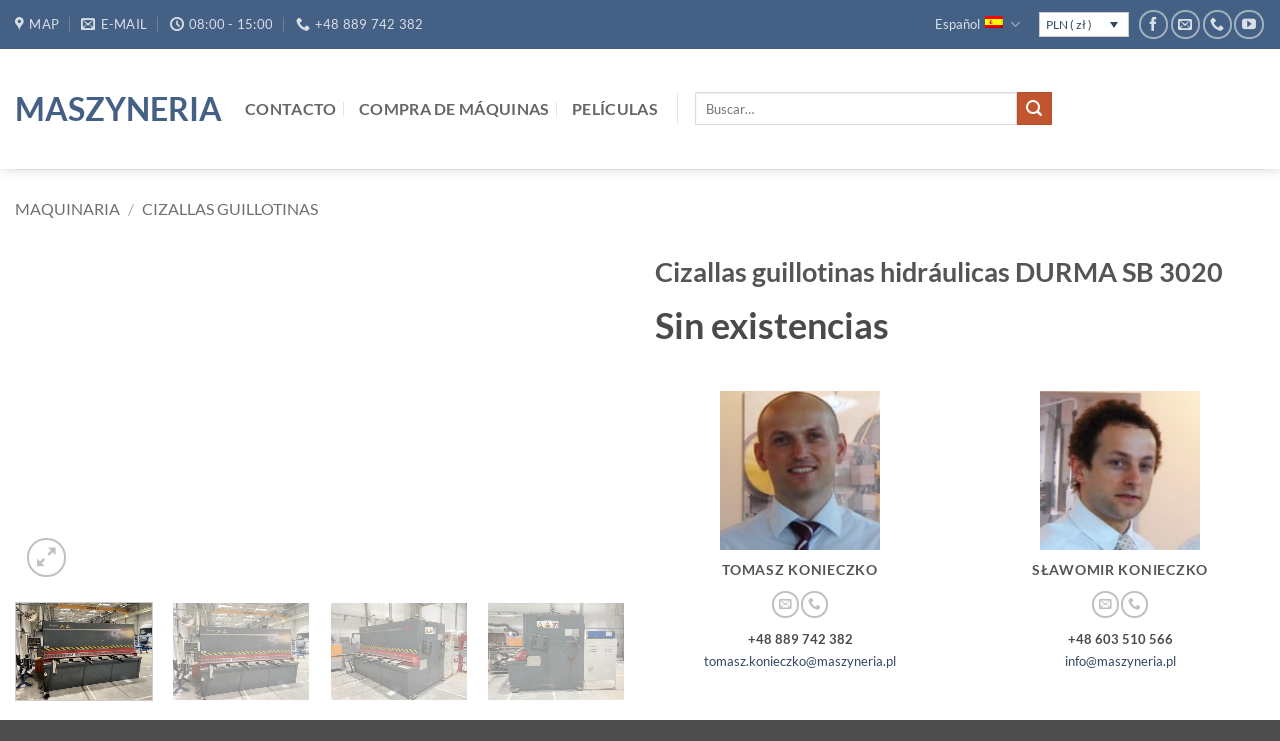

--- FILE ---
content_type: text/html; charset=UTF-8
request_url: https://maszyneria.com/es/producto/cizallas-guillotinas-hidraulicas-durma-sb-3020/
body_size: 116895
content:
<!DOCTYPE html>
<html lang="es-ES" class="loading-site no-js">
<head>
	<meta charset="UTF-8" />
	<link rel="profile" href="http://gmpg.org/xfn/11" />
	<link rel="pingback" href="https://maszyneria.com/xmlrpc.php" />

	<script>(function(html){html.className = html.className.replace(/\bno-js\b/,'js')})(document.documentElement);</script>
<meta name='robots' content='index, follow, max-image-preview:large, max-snippet:-1, max-video-preview:-1' />
<meta name="viewport" content="width=device-width, initial-scale=1" />
	<!-- This site is optimized with the Yoast SEO Premium plugin v26.5 (Yoast SEO v26.5) - https://yoast.com/wordpress/plugins/seo/ -->
	<title>Cizallas guillotinas hidráulicas DURMA SB 3020</title>
	<meta name="description" content="Cizallas guillotinas hidráulicas DURMA SB 3020 con amplio equipamiento son la elección perfecta para el mecanizado preciso de piezas de trabajo con un grosor máximo de 20 mm." />
	<link rel="canonical" href="https://maszyneria.com/es/producto/cizallas-guillotinas-hidraulicas-durma-sb-3020/" />
	<meta property="og:locale" content="es_ES" />
	<meta property="og:type" content="product" />
	<meta property="og:title" content="Cizallas guillotinas hidráulicas DURMA SB 3020" />
	<meta property="og:description" content="Cizallas guillotinas hidráulicas DURMA SB 3020 con amplio equipamiento son la elección perfecta para el mecanizado preciso de piezas de trabajo con un grosor máximo de 20 mm." />
	<meta property="og:url" content="https://maszyneria.com/es/producto/cizallas-guillotinas-hidraulicas-durma-sb-3020/" />
	<meta property="og:site_name" content="Maszyneria" />
	<meta property="article:modified_time" content="2024-04-05T08:22:14+00:00" />
	<meta property="og:image" content="https://maszyneria.com/wp-content/uploads/2024/04/1-4.jpg" />
	<meta property="og:image:width" content="1920" />
	<meta property="og:image:height" content="1440" />
	<meta property="og:image:type" content="image/jpeg" /><meta property="og:image" content="https://maszyneria.com/wp-content/uploads/2024/04/2-3.jpg" />
	<meta property="og:image:width" content="1920" />
	<meta property="og:image:height" content="1440" />
	<meta property="og:image:type" content="image/jpeg" /><meta property="og:image" content="https://maszyneria.com/wp-content/uploads/2024/04/3-3.jpg" />
	<meta property="og:image:width" content="1920" />
	<meta property="og:image:height" content="1440" />
	<meta property="og:image:type" content="image/jpeg" /><meta property="og:image" content="https://maszyneria.com/wp-content/uploads/2024/04/4-2.jpg" />
	<meta property="og:image:width" content="1920" />
	<meta property="og:image:height" content="1440" />
	<meta property="og:image:type" content="image/jpeg" /><meta property="og:image" content="https://maszyneria.com/wp-content/uploads/2024/04/5-3.jpg" />
	<meta property="og:image:width" content="1920" />
	<meta property="og:image:height" content="1440" />
	<meta property="og:image:type" content="image/jpeg" /><meta property="og:image" content="https://maszyneria.com/wp-content/uploads/2024/04/7-2.jpg" />
	<meta property="og:image:width" content="1920" />
	<meta property="og:image:height" content="1440" />
	<meta property="og:image:type" content="image/jpeg" /><meta property="og:image" content="https://maszyneria.com/wp-content/uploads/2024/04/8-2.jpg" />
	<meta property="og:image:width" content="1920" />
	<meta property="og:image:height" content="1440" />
	<meta property="og:image:type" content="image/jpeg" /><meta property="og:image" content="https://maszyneria.com/wp-content/uploads/2024/04/9-2.jpg" />
	<meta property="og:image:width" content="1920" />
	<meta property="og:image:height" content="1440" />
	<meta property="og:image:type" content="image/jpeg" /><meta property="og:image" content="https://maszyneria.com/wp-content/uploads/2024/04/10-1.jpg" />
	<meta property="og:image:width" content="1920" />
	<meta property="og:image:height" content="1440" />
	<meta property="og:image:type" content="image/jpeg" /><meta property="og:image" content="https://maszyneria.com/wp-content/uploads/2024/04/11-1.jpg" />
	<meta property="og:image:width" content="1920" />
	<meta property="og:image:height" content="1440" />
	<meta property="og:image:type" content="image/jpeg" /><meta property="og:image" content="https://maszyneria.com/wp-content/uploads/2024/04/12-1.jpg" />
	<meta property="og:image:width" content="1439" />
	<meta property="og:image:height" content="1920" />
	<meta property="og:image:type" content="image/jpeg" /><meta property="og:image" content="https://maszyneria.com/wp-content/uploads/2024/04/14.jpg" />
	<meta property="og:image:width" content="1920" />
	<meta property="og:image:height" content="1440" />
	<meta property="og:image:type" content="image/jpeg" /><meta property="og:image" content="https://maszyneria.com/wp-content/uploads/2024/04/14a.jpg" />
	<meta property="og:image:width" content="1920" />
	<meta property="og:image:height" content="1440" />
	<meta property="og:image:type" content="image/jpeg" /><meta property="og:image" content="https://maszyneria.com/wp-content/uploads/2024/04/15.jpg" />
	<meta property="og:image:width" content="1920" />
	<meta property="og:image:height" content="1440" />
	<meta property="og:image:type" content="image/jpeg" /><meta property="og:image" content="https://maszyneria.com/wp-content/uploads/2024/04/16.jpg" />
	<meta property="og:image:width" content="1261" />
	<meta property="og:image:height" content="782" />
	<meta property="og:image:type" content="image/jpeg" />
	<meta name="twitter:card" content="summary_large_image" />
	<meta name="twitter:site" content="@MaszyneriaCom" />
	<meta name="twitter:label1" content="Precio" />
	<meta name="twitter:data1" content="75000&nbsp;&#122;&#322; Netto" />
	<meta name="twitter:label2" content="Disponibilidad" />
	<meta name="twitter:data2" content="Sin existencias" />
	<script type="application/ld+json" class="yoast-schema-graph">{"@context":"https://schema.org","@graph":[{"@type":["WebPage","ItemPage"],"@id":"https://maszyneria.com/es/producto/cizallas-guillotinas-hidraulicas-durma-sb-3020/","url":"https://maszyneria.com/es/producto/cizallas-guillotinas-hidraulicas-durma-sb-3020/","name":"Cizallas guillotinas hidráulicas DURMA SB 3020","isPartOf":{"@id":"https://maszyneria.com/es/#website"},"primaryImageOfPage":{"@id":"https://maszyneria.com/es/producto/cizallas-guillotinas-hidraulicas-durma-sb-3020/#primaryimage"},"image":{"@id":"https://maszyneria.com/es/producto/cizallas-guillotinas-hidraulicas-durma-sb-3020/#primaryimage"},"thumbnailUrl":"https://maszyneria.com/wp-content/uploads/2024/04/1-4.jpg","description":"Cizallas guillotinas hidráulicas DURMA SB 3020 con amplio equipamiento son la elección perfecta para el mecanizado preciso de piezas de trabajo con un grosor máximo de 20 mm.","breadcrumb":{"@id":"https://maszyneria.com/es/producto/cizallas-guillotinas-hidraulicas-durma-sb-3020/#breadcrumb"},"inLanguage":"es","potentialAction":{"@type":"BuyAction","target":"https://maszyneria.com/es/producto/cizallas-guillotinas-hidraulicas-durma-sb-3020/"}},{"@type":"ImageObject","inLanguage":"es","@id":"https://maszyneria.com/es/producto/cizallas-guillotinas-hidraulicas-durma-sb-3020/#primaryimage","url":"https://maszyneria.com/wp-content/uploads/2024/04/1-4.jpg","contentUrl":"https://maszyneria.com/wp-content/uploads/2024/04/1-4.jpg","width":1920,"height":1440,"caption":"DURMA SB 3020"},{"@type":"BreadcrumbList","@id":"https://maszyneria.com/es/producto/cizallas-guillotinas-hidraulicas-durma-sb-3020/#breadcrumb","itemListElement":[{"@type":"ListItem","position":1,"name":"Maquinaria","item":"https://maszyneria.com/es/"},{"@type":"ListItem","position":2,"name":"Maquinaria","item":"https://maszyneria.com/es/"},{"@type":"ListItem","position":3,"name":"Cizallas guillotinas","item":"https://maszyneria.com/es/categoria-producto/cizallas-guillotinas/"},{"@type":"ListItem","position":4,"name":"Cizallas guillotinas hidráulicas DURMA SB 3020"}]},{"@type":"WebSite","@id":"https://maszyneria.com/es/#website","url":"https://maszyneria.com/es/","name":"Maszyneria","description":"Skup i sprzedaż maszyn","publisher":{"@id":"https://maszyneria.com/es/#organization"},"potentialAction":[{"@type":"SearchAction","target":{"@type":"EntryPoint","urlTemplate":"https://maszyneria.com/es/?s={search_term_string}"},"query-input":{"@type":"PropertyValueSpecification","valueRequired":true,"valueName":"search_term_string"}}],"inLanguage":"es"},{"@type":"Organization","@id":"https://maszyneria.com/es/#organization","name":"Maszyneria","url":"https://maszyneria.com/es/","logo":{"@type":"ImageObject","inLanguage":"es","@id":"https://maszyneria.com/es/#/schema/logo/image/","url":"https://maszyneria.com/wp-content/uploads/2020/08/maszyneria.png","contentUrl":"https://maszyneria.com/wp-content/uploads/2020/08/maszyneria.png","width":163,"height":31,"caption":"Maszyneria"},"image":{"@id":"https://maszyneria.com/es/#/schema/logo/image/"},"sameAs":["https://www.facebook.com/MaszyneriaPL","https://x.com/MaszyneriaCom","https://www.instagram.com/maszyneria_com","https://www.youtube.com/user/Maszyneria"]}]}</script>
	<meta property="product:brand" content="DURMA" />
	<meta property="product:price:amount" content="75000" />
	<meta property="product:price:currency" content="PLN" />
	<meta property="og:availability" content="out of stock" />
	<meta property="product:availability" content="out of stock" />
	<meta property="product:condition" content="new" />
	<!-- / Yoast SEO Premium plugin. -->


<link rel='prefetch' href='https://maszyneria.com/wp-content/themes/flatsome/assets/js/flatsome.js?ver=e2eddd6c228105dac048' />
<link rel='prefetch' href='https://maszyneria.com/wp-content/themes/flatsome/assets/js/chunk.slider.js?ver=3.20.4' />
<link rel='prefetch' href='https://maszyneria.com/wp-content/themes/flatsome/assets/js/chunk.popups.js?ver=3.20.4' />
<link rel='prefetch' href='https://maszyneria.com/wp-content/themes/flatsome/assets/js/chunk.tooltips.js?ver=3.20.4' />
<link rel='prefetch' href='https://maszyneria.com/wp-content/themes/flatsome/assets/js/woocommerce.js?ver=1c9be63d628ff7c3ff4c' />
<link rel="alternate" title="oEmbed (JSON)" type="application/json+oembed" href="https://maszyneria.com/es/wp-json/oembed/1.0/embed?url=https%3A%2F%2Fmaszyneria.com%2Fes%2Fproducto%2Fcizallas-guillotinas-hidraulicas-durma-sb-3020%2F" />
<link rel="alternate" title="oEmbed (XML)" type="text/xml+oembed" href="https://maszyneria.com/es/wp-json/oembed/1.0/embed?url=https%3A%2F%2Fmaszyneria.com%2Fes%2Fproducto%2Fcizallas-guillotinas-hidraulicas-durma-sb-3020%2F&#038;format=xml" />
<style id='wp-img-auto-sizes-contain-inline-css' type='text/css'>
img:is([sizes=auto i],[sizes^="auto," i]){contain-intrinsic-size:3000px 1500px}
/*# sourceURL=wp-img-auto-sizes-contain-inline-css */
</style>
<link rel='stylesheet' id='wcml-dropdown-0-css' href='//maszyneria.com/wp-content/plugins/woocommerce-multilingual/templates/currency-switchers/legacy-dropdown/style.css?ver=5.5.3.1' type='text/css' media='all' />
<link rel='stylesheet' id='photoswipe-css' href='https://maszyneria.com/wp-content/plugins/woocommerce/assets/css/photoswipe/photoswipe.min.css?ver=10.4.3' type='text/css' media='all' />
<link rel='stylesheet' id='photoswipe-default-skin-css' href='https://maszyneria.com/wp-content/plugins/woocommerce/assets/css/photoswipe/default-skin/default-skin.min.css?ver=10.4.3' type='text/css' media='all' />
<style id='woocommerce-inline-inline-css' type='text/css'>
.woocommerce form .form-row .required { visibility: visible; }
/*# sourceURL=woocommerce-inline-inline-css */
</style>
<link rel='stylesheet' id='ywcfav_style-css' href='https://maszyneria.com/wp-content/plugins/yith-woocommerce-featured-video/assets/css/ywcfav_frontend.css?ver=1.52.0' type='text/css' media='all' />
<link rel='stylesheet' id='flatsome-main-css' href='https://maszyneria.com/wp-content/themes/flatsome/assets/css/flatsome.css?ver=3.20.4' type='text/css' media='all' />
<style id='flatsome-main-inline-css' type='text/css'>
@font-face {
				font-family: "fl-icons";
				font-display: block;
				src: url(https://maszyneria.com/wp-content/themes/flatsome/assets/css/icons/fl-icons.eot?v=3.20.4);
				src:
					url(https://maszyneria.com/wp-content/themes/flatsome/assets/css/icons/fl-icons.eot#iefix?v=3.20.4) format("embedded-opentype"),
					url(https://maszyneria.com/wp-content/themes/flatsome/assets/css/icons/fl-icons.woff2?v=3.20.4) format("woff2"),
					url(https://maszyneria.com/wp-content/themes/flatsome/assets/css/icons/fl-icons.ttf?v=3.20.4) format("truetype"),
					url(https://maszyneria.com/wp-content/themes/flatsome/assets/css/icons/fl-icons.woff?v=3.20.4) format("woff"),
					url(https://maszyneria.com/wp-content/themes/flatsome/assets/css/icons/fl-icons.svg?v=3.20.4#fl-icons) format("svg");
			}
/*# sourceURL=flatsome-main-inline-css */
</style>
<link rel='stylesheet' id='flatsome-shop-css' href='https://maszyneria.com/wp-content/themes/flatsome/assets/css/flatsome-shop.css?ver=3.20.4' type='text/css' media='all' />
<script type="text/javascript" id="wpml-cookie-js-extra">
/* <![CDATA[ */
var wpml_cookies = {"wp-wpml_current_language":{"value":"es","expires":1,"path":"/"}};
var wpml_cookies = {"wp-wpml_current_language":{"value":"es","expires":1,"path":"/"}};
//# sourceURL=wpml-cookie-js-extra
/* ]]> */
</script>
<script type="text/javascript" src="https://maszyneria.com/wp-content/plugins/sitepress-multilingual-cms/res/js/cookies/language-cookie.js?ver=486900" id="wpml-cookie-js" defer="defer" data-wp-strategy="defer"></script>
<script type="text/javascript" src="https://maszyneria.com/wp-content/plugins/woocommerce/assets/js/photoswipe/photoswipe.min.js?ver=4.1.1-wc.10.4.3" id="wc-photoswipe-js" defer="defer" data-wp-strategy="defer"></script>
<script type="text/javascript" src="https://maszyneria.com/wp-content/plugins/woocommerce/assets/js/photoswipe/photoswipe-ui-default.min.js?ver=4.1.1-wc.10.4.3" id="wc-photoswipe-ui-default-js" defer="defer" data-wp-strategy="defer"></script>
<script type="text/javascript" src="https://maszyneria.com/wp-includes/js/jquery/jquery.min.js?ver=3.7.1" id="jquery-core-js"></script>
<script type="text/javascript" id="wc-single-product-js-extra">
/* <![CDATA[ */
var wc_single_product_params = {"i18n_required_rating_text":"Por favor elige una puntuaci\u00f3n","i18n_rating_options":["1 de 5 estrellas","2 de 5 estrellas","3 de 5 estrellas","4 de 5 estrellas","5 de 5 estrellas"],"i18n_product_gallery_trigger_text":"Ver galer\u00eda de im\u00e1genes a pantalla completa","review_rating_required":"yes","flexslider":{"rtl":false,"animation":"slide","smoothHeight":true,"directionNav":false,"controlNav":"thumbnails","slideshow":false,"animationSpeed":500,"animationLoop":false,"allowOneSlide":false},"zoom_enabled":"","zoom_options":[],"photoswipe_enabled":"1","photoswipe_options":{"shareEl":false,"closeOnScroll":false,"history":false,"hideAnimationDuration":0,"showAnimationDuration":0},"flexslider_enabled":""};
//# sourceURL=wc-single-product-js-extra
/* ]]> */
</script>
<script type="text/javascript" src="https://maszyneria.com/wp-content/plugins/woocommerce/assets/js/frontend/single-product.min.js?ver=10.4.3" id="wc-single-product-js" defer="defer" data-wp-strategy="defer"></script>
<script type="text/javascript" src="https://maszyneria.com/wp-content/plugins/woocommerce/assets/js/jquery-blockui/jquery.blockUI.min.js?ver=2.7.0-wc.10.4.3" id="wc-jquery-blockui-js" data-wp-strategy="defer"></script>
<script type="text/javascript" src="https://maszyneria.com/wp-content/plugins/woocommerce/assets/js/js-cookie/js.cookie.min.js?ver=2.1.4-wc.10.4.3" id="wc-js-cookie-js" data-wp-strategy="defer"></script>
<meta name="generator" content="WPML ver:4.8.6 stt:9,1,4,3,23,27,40,45,10,2,53;" />

<!-- This website runs the Product Feed PRO for WooCommerce by AdTribes.io plugin - version woocommercesea_option_installed_version -->

<!-- This website runs the Product Feed ELITE for WooCommerce by AdTribes.io plugin -->
	<noscript><style>.woocommerce-product-gallery{ opacity: 1 !important; }</style></noscript>
	<link rel="icon" href="https://maszyneria.com/wp-content/uploads/2020/09/maszyneriaIco.png" sizes="32x32" />
<link rel="icon" href="https://maszyneria.com/wp-content/uploads/2020/09/maszyneriaIco.png" sizes="192x192" />
<link rel="apple-touch-icon" href="https://maszyneria.com/wp-content/uploads/2020/09/maszyneriaIco.png" />
<meta name="msapplication-TileImage" content="https://maszyneria.com/wp-content/uploads/2020/09/maszyneriaIco.png" />
<style id="custom-css" type="text/css">:root {--primary-color: #446084;--fs-color-primary: #446084;--fs-color-secondary: #C05530;--fs-color-success: #627D47;--fs-color-alert: #b20000;--fs-color-base: #4a4a4a;--fs-experimental-link-color: #334862;--fs-experimental-link-color-hover: #111;}.tooltipster-base {--tooltip-color: #fff;--tooltip-bg-color: #000;}.off-canvas-right .mfp-content, .off-canvas-left .mfp-content {--drawer-width: 300px;}.off-canvas .mfp-content.off-canvas-cart {--drawer-width: 360px;}.container-width, .full-width .ubermenu-nav, .container, .row{max-width: 1670px}.row.row-collapse{max-width: 1640px}.row.row-small{max-width: 1662.5px}.row.row-large{max-width: 1700px}.header-main{height: 120px}#logo img{max-height: 120px}#logo{width:200px;}.header-bottom{min-height: 55px}.header-top{min-height: 30px}.transparent .header-main{height: 200px}.transparent #logo img{max-height: 200px}.has-transparent + .page-title:first-of-type,.has-transparent + #main > .page-title,.has-transparent + #main > div > .page-title,.has-transparent + #main .page-header-wrapper:first-of-type .page-title{padding-top: 230px;}.header.show-on-scroll,.stuck .header-main{height:70px!important}.stuck #logo img{max-height: 70px!important}.search-form{ width: 35%;}.header-bg-color {background-color: rgba(255,255,255,0.9)}.header-bottom {background-color: #f1f1f1}.header-main .nav > li > a{line-height: 16px }.stuck .header-main .nav > li > a{line-height: 50px }.header-bottom-nav > li > a{line-height: 16px }@media (max-width: 549px) {.header-main{height: 70px}#logo img{max-height: 70px}}.nav-dropdown{font-size:100%}body{font-size: 100%;}@media screen and (max-width: 549px){body{font-size: 100%;}}body{font-family: Lato, sans-serif;}body {font-weight: 400;font-style: ;}.nav > li > a {font-family: Lato, sans-serif;}.mobile-sidebar-levels-2 .nav > li > ul > li > a {font-family: Lato, sans-serif;}.nav > li > a,.mobile-sidebar-levels-2 .nav > li > ul > li > a {font-weight: 700;font-style: normal;}h1,h2,h3,h4,h5,h6,.heading-font, .off-canvas-center .nav-sidebar.nav-vertical > li > a{font-family: Lato, sans-serif;}h1,h2,h3,h4,h5,h6,.heading-font,.banner h1,.banner h2 {font-weight: 700;font-style: normal;}.alt-font{font-family: -apple-system, BlinkMacSystemFont, "Segoe UI", Roboto, Oxygen-Sans, Ubuntu, Cantarell, "Helvetica Neue", sans-serif;}.alt-font {font-weight: 400!important;font-style: normal!important;}.shop-page-title.featured-title .title-bg{background-image: url(https://maszyneria.com/wp-content/uploads/2020/06/3-1400x365-1.jpg);}@media screen and (min-width: 550px){.products .box-vertical .box-image{min-width: 450px!important;width: 450px!important;}}.page-title-small + main .product-container > .row{padding-top:0;}.nav-vertical-fly-out > li + li {border-top-width: 1px; border-top-style: solid;}.label-new.menu-item > a:after{content:"Nuevo";}.label-hot.menu-item > a:after{content:"Caliente";}.label-sale.menu-item > a:after{content:"Oferta";}.label-popular.menu-item > a:after{content:"Populares";}</style><style id="kirki-inline-styles">/* latin-ext */
@font-face {
  font-family: 'Lato';
  font-style: normal;
  font-weight: 400;
  font-display: swap;
  src: url(https://maszyneria.com/wp-content/fonts/lato/S6uyw4BMUTPHjxAwXjeu.woff2) format('woff2');
  unicode-range: U+0100-02BA, U+02BD-02C5, U+02C7-02CC, U+02CE-02D7, U+02DD-02FF, U+0304, U+0308, U+0329, U+1D00-1DBF, U+1E00-1E9F, U+1EF2-1EFF, U+2020, U+20A0-20AB, U+20AD-20C0, U+2113, U+2C60-2C7F, U+A720-A7FF;
}
/* latin */
@font-face {
  font-family: 'Lato';
  font-style: normal;
  font-weight: 400;
  font-display: swap;
  src: url(https://maszyneria.com/wp-content/fonts/lato/S6uyw4BMUTPHjx4wXg.woff2) format('woff2');
  unicode-range: U+0000-00FF, U+0131, U+0152-0153, U+02BB-02BC, U+02C6, U+02DA, U+02DC, U+0304, U+0308, U+0329, U+2000-206F, U+20AC, U+2122, U+2191, U+2193, U+2212, U+2215, U+FEFF, U+FFFD;
}
/* latin-ext */
@font-face {
  font-family: 'Lato';
  font-style: normal;
  font-weight: 700;
  font-display: swap;
  src: url(https://maszyneria.com/wp-content/fonts/lato/S6u9w4BMUTPHh6UVSwaPGR_p.woff2) format('woff2');
  unicode-range: U+0100-02BA, U+02BD-02C5, U+02C7-02CC, U+02CE-02D7, U+02DD-02FF, U+0304, U+0308, U+0329, U+1D00-1DBF, U+1E00-1E9F, U+1EF2-1EFF, U+2020, U+20A0-20AB, U+20AD-20C0, U+2113, U+2C60-2C7F, U+A720-A7FF;
}
/* latin */
@font-face {
  font-family: 'Lato';
  font-style: normal;
  font-weight: 700;
  font-display: swap;
  src: url(https://maszyneria.com/wp-content/fonts/lato/S6u9w4BMUTPHh6UVSwiPGQ.woff2) format('woff2');
  unicode-range: U+0000-00FF, U+0131, U+0152-0153, U+02BB-02BC, U+02C6, U+02DA, U+02DC, U+0304, U+0308, U+0329, U+2000-206F, U+20AC, U+2122, U+2191, U+2193, U+2212, U+2215, U+FEFF, U+FFFD;
}</style><link rel='stylesheet' id='wc-blocks-style-css' href='https://maszyneria.com/wp-content/plugins/woocommerce/assets/client/blocks/wc-blocks.css?ver=wc-10.4.3' type='text/css' media='all' />
<style id='global-styles-inline-css' type='text/css'>
:root{--wp--preset--aspect-ratio--square: 1;--wp--preset--aspect-ratio--4-3: 4/3;--wp--preset--aspect-ratio--3-4: 3/4;--wp--preset--aspect-ratio--3-2: 3/2;--wp--preset--aspect-ratio--2-3: 2/3;--wp--preset--aspect-ratio--16-9: 16/9;--wp--preset--aspect-ratio--9-16: 9/16;--wp--preset--color--black: #000000;--wp--preset--color--cyan-bluish-gray: #abb8c3;--wp--preset--color--white: #ffffff;--wp--preset--color--pale-pink: #f78da7;--wp--preset--color--vivid-red: #cf2e2e;--wp--preset--color--luminous-vivid-orange: #ff6900;--wp--preset--color--luminous-vivid-amber: #fcb900;--wp--preset--color--light-green-cyan: #7bdcb5;--wp--preset--color--vivid-green-cyan: #00d084;--wp--preset--color--pale-cyan-blue: #8ed1fc;--wp--preset--color--vivid-cyan-blue: #0693e3;--wp--preset--color--vivid-purple: #9b51e0;--wp--preset--color--primary: #446084;--wp--preset--color--secondary: #C05530;--wp--preset--color--success: #627D47;--wp--preset--color--alert: #b20000;--wp--preset--gradient--vivid-cyan-blue-to-vivid-purple: linear-gradient(135deg,rgb(6,147,227) 0%,rgb(155,81,224) 100%);--wp--preset--gradient--light-green-cyan-to-vivid-green-cyan: linear-gradient(135deg,rgb(122,220,180) 0%,rgb(0,208,130) 100%);--wp--preset--gradient--luminous-vivid-amber-to-luminous-vivid-orange: linear-gradient(135deg,rgb(252,185,0) 0%,rgb(255,105,0) 100%);--wp--preset--gradient--luminous-vivid-orange-to-vivid-red: linear-gradient(135deg,rgb(255,105,0) 0%,rgb(207,46,46) 100%);--wp--preset--gradient--very-light-gray-to-cyan-bluish-gray: linear-gradient(135deg,rgb(238,238,238) 0%,rgb(169,184,195) 100%);--wp--preset--gradient--cool-to-warm-spectrum: linear-gradient(135deg,rgb(74,234,220) 0%,rgb(151,120,209) 20%,rgb(207,42,186) 40%,rgb(238,44,130) 60%,rgb(251,105,98) 80%,rgb(254,248,76) 100%);--wp--preset--gradient--blush-light-purple: linear-gradient(135deg,rgb(255,206,236) 0%,rgb(152,150,240) 100%);--wp--preset--gradient--blush-bordeaux: linear-gradient(135deg,rgb(254,205,165) 0%,rgb(254,45,45) 50%,rgb(107,0,62) 100%);--wp--preset--gradient--luminous-dusk: linear-gradient(135deg,rgb(255,203,112) 0%,rgb(199,81,192) 50%,rgb(65,88,208) 100%);--wp--preset--gradient--pale-ocean: linear-gradient(135deg,rgb(255,245,203) 0%,rgb(182,227,212) 50%,rgb(51,167,181) 100%);--wp--preset--gradient--electric-grass: linear-gradient(135deg,rgb(202,248,128) 0%,rgb(113,206,126) 100%);--wp--preset--gradient--midnight: linear-gradient(135deg,rgb(2,3,129) 0%,rgb(40,116,252) 100%);--wp--preset--font-size--small: 13px;--wp--preset--font-size--medium: 20px;--wp--preset--font-size--large: 36px;--wp--preset--font-size--x-large: 42px;--wp--preset--spacing--20: 0.44rem;--wp--preset--spacing--30: 0.67rem;--wp--preset--spacing--40: 1rem;--wp--preset--spacing--50: 1.5rem;--wp--preset--spacing--60: 2.25rem;--wp--preset--spacing--70: 3.38rem;--wp--preset--spacing--80: 5.06rem;--wp--preset--shadow--natural: 6px 6px 9px rgba(0, 0, 0, 0.2);--wp--preset--shadow--deep: 12px 12px 50px rgba(0, 0, 0, 0.4);--wp--preset--shadow--sharp: 6px 6px 0px rgba(0, 0, 0, 0.2);--wp--preset--shadow--outlined: 6px 6px 0px -3px rgb(255, 255, 255), 6px 6px rgb(0, 0, 0);--wp--preset--shadow--crisp: 6px 6px 0px rgb(0, 0, 0);}:where(body) { margin: 0; }.wp-site-blocks > .alignleft { float: left; margin-right: 2em; }.wp-site-blocks > .alignright { float: right; margin-left: 2em; }.wp-site-blocks > .aligncenter { justify-content: center; margin-left: auto; margin-right: auto; }:where(.is-layout-flex){gap: 0.5em;}:where(.is-layout-grid){gap: 0.5em;}.is-layout-flow > .alignleft{float: left;margin-inline-start: 0;margin-inline-end: 2em;}.is-layout-flow > .alignright{float: right;margin-inline-start: 2em;margin-inline-end: 0;}.is-layout-flow > .aligncenter{margin-left: auto !important;margin-right: auto !important;}.is-layout-constrained > .alignleft{float: left;margin-inline-start: 0;margin-inline-end: 2em;}.is-layout-constrained > .alignright{float: right;margin-inline-start: 2em;margin-inline-end: 0;}.is-layout-constrained > .aligncenter{margin-left: auto !important;margin-right: auto !important;}.is-layout-constrained > :where(:not(.alignleft):not(.alignright):not(.alignfull)){margin-left: auto !important;margin-right: auto !important;}body .is-layout-flex{display: flex;}.is-layout-flex{flex-wrap: wrap;align-items: center;}.is-layout-flex > :is(*, div){margin: 0;}body .is-layout-grid{display: grid;}.is-layout-grid > :is(*, div){margin: 0;}body{padding-top: 0px;padding-right: 0px;padding-bottom: 0px;padding-left: 0px;}a:where(:not(.wp-element-button)){text-decoration: none;}:root :where(.wp-element-button, .wp-block-button__link){background-color: #32373c;border-width: 0;color: #fff;font-family: inherit;font-size: inherit;font-style: inherit;font-weight: inherit;letter-spacing: inherit;line-height: inherit;padding-top: calc(0.667em + 2px);padding-right: calc(1.333em + 2px);padding-bottom: calc(0.667em + 2px);padding-left: calc(1.333em + 2px);text-decoration: none;text-transform: inherit;}.has-black-color{color: var(--wp--preset--color--black) !important;}.has-cyan-bluish-gray-color{color: var(--wp--preset--color--cyan-bluish-gray) !important;}.has-white-color{color: var(--wp--preset--color--white) !important;}.has-pale-pink-color{color: var(--wp--preset--color--pale-pink) !important;}.has-vivid-red-color{color: var(--wp--preset--color--vivid-red) !important;}.has-luminous-vivid-orange-color{color: var(--wp--preset--color--luminous-vivid-orange) !important;}.has-luminous-vivid-amber-color{color: var(--wp--preset--color--luminous-vivid-amber) !important;}.has-light-green-cyan-color{color: var(--wp--preset--color--light-green-cyan) !important;}.has-vivid-green-cyan-color{color: var(--wp--preset--color--vivid-green-cyan) !important;}.has-pale-cyan-blue-color{color: var(--wp--preset--color--pale-cyan-blue) !important;}.has-vivid-cyan-blue-color{color: var(--wp--preset--color--vivid-cyan-blue) !important;}.has-vivid-purple-color{color: var(--wp--preset--color--vivid-purple) !important;}.has-primary-color{color: var(--wp--preset--color--primary) !important;}.has-secondary-color{color: var(--wp--preset--color--secondary) !important;}.has-success-color{color: var(--wp--preset--color--success) !important;}.has-alert-color{color: var(--wp--preset--color--alert) !important;}.has-black-background-color{background-color: var(--wp--preset--color--black) !important;}.has-cyan-bluish-gray-background-color{background-color: var(--wp--preset--color--cyan-bluish-gray) !important;}.has-white-background-color{background-color: var(--wp--preset--color--white) !important;}.has-pale-pink-background-color{background-color: var(--wp--preset--color--pale-pink) !important;}.has-vivid-red-background-color{background-color: var(--wp--preset--color--vivid-red) !important;}.has-luminous-vivid-orange-background-color{background-color: var(--wp--preset--color--luminous-vivid-orange) !important;}.has-luminous-vivid-amber-background-color{background-color: var(--wp--preset--color--luminous-vivid-amber) !important;}.has-light-green-cyan-background-color{background-color: var(--wp--preset--color--light-green-cyan) !important;}.has-vivid-green-cyan-background-color{background-color: var(--wp--preset--color--vivid-green-cyan) !important;}.has-pale-cyan-blue-background-color{background-color: var(--wp--preset--color--pale-cyan-blue) !important;}.has-vivid-cyan-blue-background-color{background-color: var(--wp--preset--color--vivid-cyan-blue) !important;}.has-vivid-purple-background-color{background-color: var(--wp--preset--color--vivid-purple) !important;}.has-primary-background-color{background-color: var(--wp--preset--color--primary) !important;}.has-secondary-background-color{background-color: var(--wp--preset--color--secondary) !important;}.has-success-background-color{background-color: var(--wp--preset--color--success) !important;}.has-alert-background-color{background-color: var(--wp--preset--color--alert) !important;}.has-black-border-color{border-color: var(--wp--preset--color--black) !important;}.has-cyan-bluish-gray-border-color{border-color: var(--wp--preset--color--cyan-bluish-gray) !important;}.has-white-border-color{border-color: var(--wp--preset--color--white) !important;}.has-pale-pink-border-color{border-color: var(--wp--preset--color--pale-pink) !important;}.has-vivid-red-border-color{border-color: var(--wp--preset--color--vivid-red) !important;}.has-luminous-vivid-orange-border-color{border-color: var(--wp--preset--color--luminous-vivid-orange) !important;}.has-luminous-vivid-amber-border-color{border-color: var(--wp--preset--color--luminous-vivid-amber) !important;}.has-light-green-cyan-border-color{border-color: var(--wp--preset--color--light-green-cyan) !important;}.has-vivid-green-cyan-border-color{border-color: var(--wp--preset--color--vivid-green-cyan) !important;}.has-pale-cyan-blue-border-color{border-color: var(--wp--preset--color--pale-cyan-blue) !important;}.has-vivid-cyan-blue-border-color{border-color: var(--wp--preset--color--vivid-cyan-blue) !important;}.has-vivid-purple-border-color{border-color: var(--wp--preset--color--vivid-purple) !important;}.has-primary-border-color{border-color: var(--wp--preset--color--primary) !important;}.has-secondary-border-color{border-color: var(--wp--preset--color--secondary) !important;}.has-success-border-color{border-color: var(--wp--preset--color--success) !important;}.has-alert-border-color{border-color: var(--wp--preset--color--alert) !important;}.has-vivid-cyan-blue-to-vivid-purple-gradient-background{background: var(--wp--preset--gradient--vivid-cyan-blue-to-vivid-purple) !important;}.has-light-green-cyan-to-vivid-green-cyan-gradient-background{background: var(--wp--preset--gradient--light-green-cyan-to-vivid-green-cyan) !important;}.has-luminous-vivid-amber-to-luminous-vivid-orange-gradient-background{background: var(--wp--preset--gradient--luminous-vivid-amber-to-luminous-vivid-orange) !important;}.has-luminous-vivid-orange-to-vivid-red-gradient-background{background: var(--wp--preset--gradient--luminous-vivid-orange-to-vivid-red) !important;}.has-very-light-gray-to-cyan-bluish-gray-gradient-background{background: var(--wp--preset--gradient--very-light-gray-to-cyan-bluish-gray) !important;}.has-cool-to-warm-spectrum-gradient-background{background: var(--wp--preset--gradient--cool-to-warm-spectrum) !important;}.has-blush-light-purple-gradient-background{background: var(--wp--preset--gradient--blush-light-purple) !important;}.has-blush-bordeaux-gradient-background{background: var(--wp--preset--gradient--blush-bordeaux) !important;}.has-luminous-dusk-gradient-background{background: var(--wp--preset--gradient--luminous-dusk) !important;}.has-pale-ocean-gradient-background{background: var(--wp--preset--gradient--pale-ocean) !important;}.has-electric-grass-gradient-background{background: var(--wp--preset--gradient--electric-grass) !important;}.has-midnight-gradient-background{background: var(--wp--preset--gradient--midnight) !important;}.has-small-font-size{font-size: var(--wp--preset--font-size--small) !important;}.has-medium-font-size{font-size: var(--wp--preset--font-size--medium) !important;}.has-large-font-size{font-size: var(--wp--preset--font-size--large) !important;}.has-x-large-font-size{font-size: var(--wp--preset--font-size--x-large) !important;}
/*# sourceURL=global-styles-inline-css */
</style>
</head>

<body class="wp-singular product-template-default single single-product postid-113253 wp-theme-flatsome theme-flatsome woocommerce woocommerce-page woocommerce-no-js full-width header-shadow nav-dropdown-has-arrow nav-dropdown-has-shadow nav-dropdown-has-border catalog-mode">


<a class="skip-link screen-reader-text" href="#main">Saltar al contenido</a>

<div id="wrapper">

	
	<header id="header" class="header header-full-width">
		<div class="header-wrapper">
			<div id="top-bar" class="header-top hide-for-sticky nav-dark">
    <div class="flex-row container">
      <div class="flex-col hide-for-medium flex-left">
          <ul class="nav nav-left medium-nav-center nav-small  nav-divided">
              <li class="header-contact-wrapper">
		<ul id="header-contact" class="nav medium-nav-center nav-divided nav-uppercase header-contact">
					<li>
			  <a target="_blank" rel="noopener" href="https://maps.google.com/?q=Poland, Jelenia Góra, ul. Cieplicka 149 A" title="Poland, Jelenia Góra, ul. Cieplicka 149 A" class="tooltip">
			  	 <i class="icon-map-pin-fill" aria-hidden="true" style="font-size:14px;"></i>			     <span>
			     	MAP			     </span>
			  </a>
			</li>
			
						<li>
			  <a href="mailto:info@maszyneria.pl" class="tooltip" title="info@maszyneria.pl">
				  <i class="icon-envelop" aria-hidden="true" style="font-size:14px;"></i>			       <span>
			       	e-mail			       </span>
			  </a>
			</li>
			
						<li>
			  <a href="#" onclick="event.preventDefault()" class="tooltip" title="08:00 - 15:00 ">
			  	   <i class="icon-clock" aria-hidden="true" style="font-size:14px;"></i>			        <span>08:00 - 15:00</span>
			  </a>
			 </li>
			
						<li>
			  <a href="tel:+48 889 742 382" class="tooltip" title="+48 889 742 382">
			     <i class="icon-phone" aria-hidden="true" style="font-size:14px;"></i>			      <span>+48 889 742 382</span>
			  </a>
			</li>
			
				</ul>
</li>
          </ul>
      </div>

      <div class="flex-col hide-for-medium flex-center">
          <ul class="nav nav-center nav-small  nav-divided">
                        </ul>
      </div>

      <div class="flex-col hide-for-medium flex-right">
         <ul class="nav top-bar-nav nav-right nav-small  nav-divided">
              <li class="has-dropdown header-language-dropdown">
	<a href="#" class="header-language-dropdown__link nav-top-link" aria-expanded="false" aria-controls="ux-language-dropdown" aria-haspopup="menu">
		Español		<i class="image-icon" aria-hidden="true"><img src="https://maszyneria.com/wp-content/plugins/sitepress-multilingual-cms/res/flags/es.png" alt=""/></i>		<i class="icon-angle-down" aria-hidden="true"></i>	</a>
	<ul id="ux-language-dropdown" class="nav-dropdown nav-dropdown-simple dropdown-uppercase" role="menu">
		<li ><a href="https://maszyneria.com/en/product/durma-sb-3020-hydraulic-guillotine-shears/" hreflang="en" role="menuitem"><i class="icon-image" aria-hidden="true"><img src="https://maszyneria.com/wp-content/plugins/sitepress-multilingual-cms/res/flags/en.png" alt=""/></i> English</a></li><li ><a href="https://maszyneria.com/cs/produkt/hydraulicke-tabulove-nuzky-durma-sb-3020/" hreflang="cs" role="menuitem"><i class="icon-image" aria-hidden="true"><img src="https://maszyneria.com/wp-content/plugins/sitepress-multilingual-cms/res/flags/cs.png" alt=""/></i> Čeština</a></li><li ><a href="https://maszyneria.com/fr/produit/cisailles-guillotines-hydrauliques-durma-sb-3020/" hreflang="fr" role="menuitem"><i class="icon-image" aria-hidden="true"><img src="https://maszyneria.com/wp-content/plugins/sitepress-multilingual-cms/res/flags/fr.png" alt=""/></i> Français</a></li><li class="active"><a href="https://maszyneria.com/es/producto/cizallas-guillotinas-hidraulicas-durma-sb-3020/" hreflang="es" role="menuitem"><i class="icon-image" aria-hidden="true"><img src="https://maszyneria.com/wp-content/plugins/sitepress-multilingual-cms/res/flags/es.png" alt=""/></i> Español</a></li><li ><a href="https://maszyneria.com/de/produkt/hydraulische-tafelscheren-durma-sb-3020/" hreflang="de" role="menuitem"><i class="icon-image" aria-hidden="true"><img src="https://maszyneria.com/wp-content/plugins/sitepress-multilingual-cms/res/flags/de.png" alt=""/></i> Deutsch</a></li><li ><a href="https://maszyneria.com/produkt/hydrauliczne-nozyce-gilotynowe-durma-sb-3020/" hreflang="pl" role="menuitem"><i class="icon-image" aria-hidden="true"><img src="https://maszyneria.com/wp-content/plugins/sitepress-multilingual-cms/res/flags/pl.png" alt=""/></i> polski</a></li><li ><a href="https://maszyneria.com/ru/produkt/gidravlicheskiye-gilotinnyye-nozhnitsy-durma-sb-3020/" hreflang="ru" role="menuitem"><i class="icon-image" aria-hidden="true"><img src="https://maszyneria.com/wp-content/plugins/sitepress-multilingual-cms/res/flags/ru.png" alt=""/></i> Русский</a></li><li ><a href="https://maszyneria.com/sk/produkt/hydraulicke-noznice-tabulove-durma-sb-3020/" hreflang="sk" role="menuitem"><i class="icon-image" aria-hidden="true"><img src="https://maszyneria.com/wp-content/plugins/sitepress-multilingual-cms/res/flags/sk.png" alt=""/></i> Slovenčina</a></li><li ><a href="https://maszyneria.com/hu/termek/durma-sb-3020-hidraulikus-guillotine-ollo/" hreflang="hu" role="menuitem"><i class="icon-image" aria-hidden="true"><img src="https://maszyneria.com/wp-content/plugins/sitepress-multilingual-cms/res/flags/hu.png" alt=""/></i> Magyar</a></li><li ><a href="https://maszyneria.com/it/prodotto/cesoie-a-ghigliottina-idrauliche-durma-sb-3020/" hreflang="it" role="menuitem"><i class="icon-image" aria-hidden="true"><img src="https://maszyneria.com/wp-content/plugins/sitepress-multilingual-cms/res/flags/it.png" alt=""/></i> Italiano</a></li><li ><a href="https://maszyneria.com/tr/urun/durma-sb-3020-hidrolik-giyotin-makas/" hreflang="tr" role="menuitem"><i class="icon-image" aria-hidden="true"><img src="https://maszyneria.com/wp-content/plugins/sitepress-multilingual-cms/res/flags/tr.png" alt=""/></i> Türkçe</a></li>	</ul>
</li>
<li class="html custom html_topbar_left"><div style="width:90px;"><div class="wcml-dropdown product wcml_currency_switcher">
	<ul>
		<li class="wcml-cs-active-currency">
			<a class="wcml-cs-item-toggle">PLN ( &#122;&#322; )</a>
			<ul class="wcml-cs-submenu">
															<li>
							<a rel="EUR">EUR ( &euro; )</a>
						</li>
																				<li>
							<a rel="USD">USD ( &#036; )</a>
						</li>
																				<li>
							<a rel="GBP">GBP ( &pound; )</a>
						</li>
																													<li>
							<a rel="CZK">CZK ( &#075;&#269; )</a>
						</li>
																				<li>
							<a rel="HUF">HUF ( &#070;&#116; )</a>
						</li>
																				<li>
							<a rel="RUB">RUB ( &#8381; )</a>
						</li>
																				<li>
							<a rel="TRY">TRY ( &#8378; )</a>
						</li>
																				<li>
							<a rel="CHF">CHF ( &#067;&#072;&#070; )</a>
						</li>
																				<li>
							<a rel="NOK">NOK ( &#107;&#114; )</a>
						</li>
																				<li>
							<a rel="ISK">ISK ( kr. )</a>
						</li>
																				<li>
							<a rel="UAH">UAH ( &#8372; )</a>
						</li>
																				<li>
							<a rel="BYN">BYN ( Br )</a>
						</li>
																				<li>
							<a rel="RON">RON ( lei )</a>
						</li>
												</ul>
		</li>
	</ul>
</div></div></li><li class="html header-social-icons ml-0">
	<div class="social-icons follow-icons" ><a href="https://www.facebook.com/MaszyneriaPL" target="_blank" data-label="Facebook" class="icon button circle is-outline tooltip facebook" title="Síguenos en Facebook" aria-label="Síguenos en Facebook" rel="noopener nofollow"><i class="icon-facebook" aria-hidden="true"></i></a><a href="mailto:info@maszyneria.pl" data-label="E-mail" target="_blank" class="icon button circle is-outline tooltip email" title="Envíanos un email" aria-label="Envíanos un email" rel="nofollow noopener"><i class="icon-envelop" aria-hidden="true"></i></a><a href="tel:+48 603 510 566" data-label="Phone" target="_blank" class="icon button circle is-outline tooltip phone" title="Llámenos" aria-label="Llámenos" rel="nofollow noopener"><i class="icon-phone" aria-hidden="true"></i></a><a href="https://www.youtube.com/user/Maszyneria" data-label="YouTube" target="_blank" class="icon button circle is-outline tooltip youtube" title="Síguenos en Youtube" aria-label="Síguenos en Youtube" rel="noopener nofollow"><i class="icon-youtube" aria-hidden="true"></i></a></div></li>
          </ul>
      </div>

            <div class="flex-col show-for-medium flex-grow">
          <ul class="nav nav-center nav-small mobile-nav  nav-divided">
              <li class="has-dropdown header-language-dropdown">
	<a href="#" class="header-language-dropdown__link nav-top-link" aria-expanded="false" aria-controls="ux-language-dropdown" aria-haspopup="menu">
		Español		<i class="image-icon" aria-hidden="true"><img src="https://maszyneria.com/wp-content/plugins/sitepress-multilingual-cms/res/flags/es.png" alt=""/></i>		<i class="icon-angle-down" aria-hidden="true"></i>	</a>
	<ul id="ux-language-dropdown" class="nav-dropdown nav-dropdown-simple dropdown-uppercase" role="menu">
		<li ><a href="https://maszyneria.com/en/product/durma-sb-3020-hydraulic-guillotine-shears/" hreflang="en" role="menuitem"><i class="icon-image" aria-hidden="true"><img src="https://maszyneria.com/wp-content/plugins/sitepress-multilingual-cms/res/flags/en.png" alt=""/></i> English</a></li><li ><a href="https://maszyneria.com/cs/produkt/hydraulicke-tabulove-nuzky-durma-sb-3020/" hreflang="cs" role="menuitem"><i class="icon-image" aria-hidden="true"><img src="https://maszyneria.com/wp-content/plugins/sitepress-multilingual-cms/res/flags/cs.png" alt=""/></i> Čeština</a></li><li ><a href="https://maszyneria.com/fr/produit/cisailles-guillotines-hydrauliques-durma-sb-3020/" hreflang="fr" role="menuitem"><i class="icon-image" aria-hidden="true"><img src="https://maszyneria.com/wp-content/plugins/sitepress-multilingual-cms/res/flags/fr.png" alt=""/></i> Français</a></li><li class="active"><a href="https://maszyneria.com/es/producto/cizallas-guillotinas-hidraulicas-durma-sb-3020/" hreflang="es" role="menuitem"><i class="icon-image" aria-hidden="true"><img src="https://maszyneria.com/wp-content/plugins/sitepress-multilingual-cms/res/flags/es.png" alt=""/></i> Español</a></li><li ><a href="https://maszyneria.com/de/produkt/hydraulische-tafelscheren-durma-sb-3020/" hreflang="de" role="menuitem"><i class="icon-image" aria-hidden="true"><img src="https://maszyneria.com/wp-content/plugins/sitepress-multilingual-cms/res/flags/de.png" alt=""/></i> Deutsch</a></li><li ><a href="https://maszyneria.com/produkt/hydrauliczne-nozyce-gilotynowe-durma-sb-3020/" hreflang="pl" role="menuitem"><i class="icon-image" aria-hidden="true"><img src="https://maszyneria.com/wp-content/plugins/sitepress-multilingual-cms/res/flags/pl.png" alt=""/></i> polski</a></li><li ><a href="https://maszyneria.com/ru/produkt/gidravlicheskiye-gilotinnyye-nozhnitsy-durma-sb-3020/" hreflang="ru" role="menuitem"><i class="icon-image" aria-hidden="true"><img src="https://maszyneria.com/wp-content/plugins/sitepress-multilingual-cms/res/flags/ru.png" alt=""/></i> Русский</a></li><li ><a href="https://maszyneria.com/sk/produkt/hydraulicke-noznice-tabulove-durma-sb-3020/" hreflang="sk" role="menuitem"><i class="icon-image" aria-hidden="true"><img src="https://maszyneria.com/wp-content/plugins/sitepress-multilingual-cms/res/flags/sk.png" alt=""/></i> Slovenčina</a></li><li ><a href="https://maszyneria.com/hu/termek/durma-sb-3020-hidraulikus-guillotine-ollo/" hreflang="hu" role="menuitem"><i class="icon-image" aria-hidden="true"><img src="https://maszyneria.com/wp-content/plugins/sitepress-multilingual-cms/res/flags/hu.png" alt=""/></i> Magyar</a></li><li ><a href="https://maszyneria.com/it/prodotto/cesoie-a-ghigliottina-idrauliche-durma-sb-3020/" hreflang="it" role="menuitem"><i class="icon-image" aria-hidden="true"><img src="https://maszyneria.com/wp-content/plugins/sitepress-multilingual-cms/res/flags/it.png" alt=""/></i> Italiano</a></li><li ><a href="https://maszyneria.com/tr/urun/durma-sb-3020-hidrolik-giyotin-makas/" hreflang="tr" role="menuitem"><i class="icon-image" aria-hidden="true"><img src="https://maszyneria.com/wp-content/plugins/sitepress-multilingual-cms/res/flags/tr.png" alt=""/></i> Türkçe</a></li>	</ul>
</li>
<li class="header-divider"></li><li class="html custom html_topbar_left"><div style="width:90px;"><div class="wcml-dropdown product wcml_currency_switcher">
	<ul>
		<li class="wcml-cs-active-currency">
			<a class="wcml-cs-item-toggle">PLN ( &#122;&#322; )</a>
			<ul class="wcml-cs-submenu">
															<li>
							<a rel="EUR">EUR ( &euro; )</a>
						</li>
																				<li>
							<a rel="USD">USD ( &#036; )</a>
						</li>
																				<li>
							<a rel="GBP">GBP ( &pound; )</a>
						</li>
																													<li>
							<a rel="CZK">CZK ( &#075;&#269; )</a>
						</li>
																				<li>
							<a rel="HUF">HUF ( &#070;&#116; )</a>
						</li>
																				<li>
							<a rel="RUB">RUB ( &#8381; )</a>
						</li>
																				<li>
							<a rel="TRY">TRY ( &#8378; )</a>
						</li>
																				<li>
							<a rel="CHF">CHF ( &#067;&#072;&#070; )</a>
						</li>
																				<li>
							<a rel="NOK">NOK ( &#107;&#114; )</a>
						</li>
																				<li>
							<a rel="ISK">ISK ( kr. )</a>
						</li>
																				<li>
							<a rel="UAH">UAH ( &#8372; )</a>
						</li>
																				<li>
							<a rel="BYN">BYN ( Br )</a>
						</li>
																				<li>
							<a rel="RON">RON ( lei )</a>
						</li>
												</ul>
		</li>
	</ul>
</div></div></li><li class="header-divider"></li><li class="nav-icon has-icon">
			<a href="#" class="is-small" data-open="#main-menu" data-pos="left" data-bg="main-menu-overlay" role="button" aria-label="Menú" aria-controls="main-menu" aria-expanded="false" aria-haspopup="dialog" data-flatsome-role-button>
			<i class="icon-menu" aria-hidden="true"></i>					</a>
	</li>
<li class="header-divider"></li><li class="header-search header-search-lightbox has-icon">
			<a href="#search-lightbox" class="is-small" aria-label="Buscar" data-open="#search-lightbox" data-focus="input.search-field" role="button" aria-expanded="false" aria-haspopup="dialog" aria-controls="search-lightbox" data-flatsome-role-button><i class="icon-search" aria-hidden="true" style="font-size:16px;"></i></a>		
	<div id="search-lightbox" class="mfp-hide dark text-center">
		<div class="searchform-wrapper ux-search-box relative is-large"><form role="search" method="get" class="searchform" action="https://maszyneria.com/es/">
	<div class="flex-row relative">
						<div class="flex-col flex-grow">
			<label class="screen-reader-text" for="woocommerce-product-search-field-0">Buscar por:</label>
			<input type="search" id="woocommerce-product-search-field-0" class="search-field mb-0" placeholder="Buscar&hellip;" value="" name="s" />
			<input type="hidden" name="post_type" value="product" />
							<input type="hidden" name="lang" value="es" />
					</div>
		<div class="flex-col">
			<button type="submit" value="Buscar" class="ux-search-submit submit-button secondary button  icon mb-0" aria-label="Enviar">
				<i class="icon-search" aria-hidden="true"></i>			</button>
		</div>
	</div>
	<div class="live-search-results text-left z-top"></div>
</form>
</div>	</div>
</li>
          </ul>
      </div>
      
    </div>
</div>
<div id="masthead" class="header-main hide-for-sticky">
      <div class="header-inner flex-row container logo-left medium-logo-center" role="navigation">

          <!-- Logo -->
          <div id="logo" class="flex-col logo">
            
<!-- Header logo -->
<a href="https://maszyneria.com/es/" title="Maszyneria - Skup i sprzedaż maszyn" rel="home">
		Maszyneria</a>
          </div>

          <!-- Mobile Left Elements -->
          <div class="flex-col show-for-medium flex-left">
            <ul class="mobile-nav nav nav-left ">
                          </ul>
          </div>

          <!-- Left Elements -->
          <div class="flex-col hide-for-medium flex-left
            flex-grow">
            <ul class="header-nav header-nav-main nav nav-left  nav-divided nav-size-large nav-uppercase" >
              <li id="menu-item-708" class="menu-item menu-item-type-post_type menu-item-object-page menu-item-708 menu-item-design-default"><a href="https://maszyneria.com/es/contacto/" class="nav-top-link">Contacto</a></li>
<li id="menu-item-1160" class="menu-item menu-item-type-post_type menu-item-object-page menu-item-1160 menu-item-design-default"><a href="https://maszyneria.com/es/compra-de-maquinas/" class="nav-top-link">Compra de máquinas</a></li>
<li id="menu-item-1131" class="menu-item menu-item-type-custom menu-item-object-custom menu-item-1131 menu-item-design-default"><a href="https://www.youtube.com/user/Maszyneria" class="nav-top-link">Películas</a></li>
<li class="header-divider"></li><li class="header-search-form search-form html relative has-icon">
	<div class="header-search-form-wrapper">
		<div class="searchform-wrapper ux-search-box relative is-normal"><form role="search" method="get" class="searchform" action="https://maszyneria.com/es/">
	<div class="flex-row relative">
						<div class="flex-col flex-grow">
			<label class="screen-reader-text" for="woocommerce-product-search-field-1">Buscar por:</label>
			<input type="search" id="woocommerce-product-search-field-1" class="search-field mb-0" placeholder="Buscar&hellip;" value="" name="s" />
			<input type="hidden" name="post_type" value="product" />
							<input type="hidden" name="lang" value="es" />
					</div>
		<div class="flex-col">
			<button type="submit" value="Buscar" class="ux-search-submit submit-button secondary button  icon mb-0" aria-label="Enviar">
				<i class="icon-search" aria-hidden="true"></i>			</button>
		</div>
	</div>
	<div class="live-search-results text-left z-top"></div>
</form>
</div>	</div>
</li>
            </ul>
          </div>

          <!-- Right Elements -->
          <div class="flex-col hide-for-medium flex-right">
            <ul class="header-nav header-nav-main nav nav-right  nav-divided nav-size-large nav-uppercase">
                          </ul>
          </div>

          <!-- Mobile Right Elements -->
          <div class="flex-col show-for-medium flex-right">
            <ul class="mobile-nav nav nav-right ">
                          </ul>
          </div>

      </div>

            <div class="container"><div class="top-divider full-width"></div></div>
      </div>

<div class="header-bg-container fill"><div class="header-bg-image fill"></div><div class="header-bg-color fill"></div></div>		</div>
	</header>

	<div class="page-title shop-page-title product-page-title">
	<div class="page-title-inner flex-row medium-flex-wrap container">
	  <div class="flex-col flex-grow medium-text-center">
	  		<div class="is-medium">
	<nav class="woocommerce-breadcrumb breadcrumbs uppercase" aria-label="Breadcrumb"><a href="https://maszyneria.com/es/">Maquinaria</a> <span class="divider">&#47;</span> <a href="https://maszyneria.com/es/categoria-producto/cizallas-guillotinas/">Cizallas guillotinas</a></nav></div>
	  </div>

	   <div class="flex-col medium-text-center">
		   		   </div>
	</div>
</div>

	<main id="main" class="">

	<div class="shop-container">

		
			<div class="container">
	<div class="woocommerce-notices-wrapper"></div><div class="category-filtering container text-center product-filter-row show-for-medium">
	<a href="#product-sidebar" data-open="#product-sidebar" data-pos="left" class="filter-button uppercase plain" role="button" aria-expanded="false" aria-haspopup="dialog" aria-controls="product-sidebar" data-flatsome-role-button>
		<i class="icon-equalizer" aria-hidden="true"></i>		<strong>Categorías de máquinas</strong>
	</a>
</div>
</div>
<div id="product-113253" class="product type-product post-113253 status-publish first outofstock product_cat-cizallas-guillotinas has-post-thumbnail taxable shipping-taxable product-type-simple">
	<div class="product-container">
  <div class="product-main">
    <div class="row content-row mb-0">

    	<div class="product-gallery col large-6">
						
<div class="product-images relative mb-half has-hover woocommerce-product-gallery woocommerce-product-gallery--with-images woocommerce-product-gallery--columns-4 images" data-columns="4">

  <div class="badge-container is-larger absolute left top z-1">

</div>

  <div class="image-tools absolute top show-on-hover right z-3">
      </div>

  <div class="woocommerce-product-gallery__wrapper product-gallery-slider slider slider-nav-small mb-half"
        data-flickity-options='{
                "cellAlign": "center",
                "wrapAround": true,
                "autoPlay": false,
                "prevNextButtons":true,
                "adaptiveHeight": true,
                "imagesLoaded": true,
                "lazyLoad": 1,
                "dragThreshold" : 15,
                "pageDots": false,
                "rightToLeft": false       }'>
    <div class="woocommerce-product-gallery__image yith_featured_content" data-thumb="">
	<div class="ywcfav-video-content youtube _16_9">
		<iframe id="video_113253" src="https://www.youtube.com/embed/lDm9eDAyxZY/?enablejsapi=1&amp;origin=https://maszyneria.com" type="text/html" frameborder="0" allowfullscreen>
		</iframe>
	</div>
</div>
<div data-thumb="https://maszyneria.com/wp-content/uploads/2024/04/1-4-100x100.jpg" data-thumb-alt="DURMA SB 3020" data-thumb-srcset="https://maszyneria.com/wp-content/uploads/2024/04/1-4-100x100.jpg 100w, https://maszyneria.com/wp-content/uploads/2024/04/1-4-280x280.jpg 280w"  data-thumb-sizes="(max-width: 100px) 100vw, 100px" class="woocommerce-product-gallery__image slide"><a href="https://maszyneria.com/wp-content/uploads/2024/04/1-4.jpg"><img width="640" height="480" src="https://maszyneria.com/wp-content/uploads/2024/04/1-4-640x480.jpg" class="" alt="DURMA SB 3020" data-caption="DURMA SB 3020" data-src="https://maszyneria.com/wp-content/uploads/2024/04/1-4.jpg" data-large_image="https://maszyneria.com/wp-content/uploads/2024/04/1-4.jpg" data-large_image_width="1920" data-large_image_height="1440" decoding="async" srcset="https://maszyneria.com/wp-content/uploads/2024/04/1-4-640x480.jpg 640w, https://maszyneria.com/wp-content/uploads/2024/04/1-4-450x338.jpg 450w, https://maszyneria.com/wp-content/uploads/2024/04/1-4-533x400.jpg 533w, https://maszyneria.com/wp-content/uploads/2024/04/1-4-1067x800.jpg 1067w, https://maszyneria.com/wp-content/uploads/2024/04/1-4-768x576.jpg 768w, https://maszyneria.com/wp-content/uploads/2024/04/1-4-1536x1152.jpg 1536w, https://maszyneria.com/wp-content/uploads/2024/04/1-4.jpg 1920w" sizes="(max-width: 640px) 100vw, 640px" /></a></div><div data-thumb="https://maszyneria.com/wp-content/uploads/2024/04/2-3-100x100.jpg" data-thumb-alt="DURMA SB 3020" data-thumb-srcset="https://maszyneria.com/wp-content/uploads/2024/04/2-3-100x100.jpg 100w, https://maszyneria.com/wp-content/uploads/2024/04/2-3-280x280.jpg 280w"  data-thumb-sizes="(max-width: 100px) 100vw, 100px" class="woocommerce-product-gallery__image slide"><a href="https://maszyneria.com/wp-content/uploads/2024/04/2-3.jpg"><img width="640" height="480" src="https://maszyneria.com/wp-content/uploads/2024/04/2-3-640x480.jpg" class="" alt="DURMA SB 3020" data-caption="DURMA SB 3020" data-src="https://maszyneria.com/wp-content/uploads/2024/04/2-3.jpg" data-large_image="https://maszyneria.com/wp-content/uploads/2024/04/2-3.jpg" data-large_image_width="1920" data-large_image_height="1440" decoding="async" srcset="https://maszyneria.com/wp-content/uploads/2024/04/2-3-640x480.jpg 640w, https://maszyneria.com/wp-content/uploads/2024/04/2-3-450x338.jpg 450w, https://maszyneria.com/wp-content/uploads/2024/04/2-3-533x400.jpg 533w, https://maszyneria.com/wp-content/uploads/2024/04/2-3-1067x800.jpg 1067w, https://maszyneria.com/wp-content/uploads/2024/04/2-3-768x576.jpg 768w, https://maszyneria.com/wp-content/uploads/2024/04/2-3-1536x1152.jpg 1536w, https://maszyneria.com/wp-content/uploads/2024/04/2-3.jpg 1920w" sizes="(max-width: 640px) 100vw, 640px" /></a></div><div data-thumb="https://maszyneria.com/wp-content/uploads/2024/04/3-3-100x100.jpg" data-thumb-alt="DURMA SB 3020" data-thumb-srcset="https://maszyneria.com/wp-content/uploads/2024/04/3-3-100x100.jpg 100w, https://maszyneria.com/wp-content/uploads/2024/04/3-3-280x280.jpg 280w"  data-thumb-sizes="(max-width: 100px) 100vw, 100px" class="woocommerce-product-gallery__image slide"><a href="https://maszyneria.com/wp-content/uploads/2024/04/3-3.jpg"><img width="640" height="480" src="https://maszyneria.com/wp-content/uploads/2024/04/3-3-640x480.jpg" class="" alt="DURMA SB 3020" data-caption="DURMA SB 3020" data-src="https://maszyneria.com/wp-content/uploads/2024/04/3-3.jpg" data-large_image="https://maszyneria.com/wp-content/uploads/2024/04/3-3.jpg" data-large_image_width="1920" data-large_image_height="1440" decoding="async" loading="lazy" srcset="https://maszyneria.com/wp-content/uploads/2024/04/3-3-640x480.jpg 640w, https://maszyneria.com/wp-content/uploads/2024/04/3-3-450x338.jpg 450w, https://maszyneria.com/wp-content/uploads/2024/04/3-3-533x400.jpg 533w, https://maszyneria.com/wp-content/uploads/2024/04/3-3-1067x800.jpg 1067w, https://maszyneria.com/wp-content/uploads/2024/04/3-3-768x576.jpg 768w, https://maszyneria.com/wp-content/uploads/2024/04/3-3-1536x1152.jpg 1536w, https://maszyneria.com/wp-content/uploads/2024/04/3-3.jpg 1920w" sizes="auto, (max-width: 640px) 100vw, 640px" /></a></div><div data-thumb="https://maszyneria.com/wp-content/uploads/2024/04/4-2-100x100.jpg" data-thumb-alt="DURMA SB 3020" data-thumb-srcset="https://maszyneria.com/wp-content/uploads/2024/04/4-2-100x100.jpg 100w, https://maszyneria.com/wp-content/uploads/2024/04/4-2-280x280.jpg 280w"  data-thumb-sizes="(max-width: 100px) 100vw, 100px" class="woocommerce-product-gallery__image slide"><a href="https://maszyneria.com/wp-content/uploads/2024/04/4-2.jpg"><img width="640" height="480" src="https://maszyneria.com/wp-content/uploads/2024/04/4-2-640x480.jpg" class="" alt="DURMA SB 3020" data-caption="DURMA SB 3020" data-src="https://maszyneria.com/wp-content/uploads/2024/04/4-2.jpg" data-large_image="https://maszyneria.com/wp-content/uploads/2024/04/4-2.jpg" data-large_image_width="1920" data-large_image_height="1440" decoding="async" loading="lazy" srcset="https://maszyneria.com/wp-content/uploads/2024/04/4-2-640x480.jpg 640w, https://maszyneria.com/wp-content/uploads/2024/04/4-2-450x338.jpg 450w, https://maszyneria.com/wp-content/uploads/2024/04/4-2-533x400.jpg 533w, https://maszyneria.com/wp-content/uploads/2024/04/4-2-1067x800.jpg 1067w, https://maszyneria.com/wp-content/uploads/2024/04/4-2-768x576.jpg 768w, https://maszyneria.com/wp-content/uploads/2024/04/4-2-1536x1152.jpg 1536w, https://maszyneria.com/wp-content/uploads/2024/04/4-2.jpg 1920w" sizes="auto, (max-width: 640px) 100vw, 640px" /></a></div><div data-thumb="https://maszyneria.com/wp-content/uploads/2024/04/5-3-100x100.jpg" data-thumb-alt="DURMA SB 3020" data-thumb-srcset="https://maszyneria.com/wp-content/uploads/2024/04/5-3-100x100.jpg 100w, https://maszyneria.com/wp-content/uploads/2024/04/5-3-280x280.jpg 280w"  data-thumb-sizes="(max-width: 100px) 100vw, 100px" class="woocommerce-product-gallery__image slide"><a href="https://maszyneria.com/wp-content/uploads/2024/04/5-3.jpg"><img width="640" height="480" src="https://maszyneria.com/wp-content/uploads/2024/04/5-3-640x480.jpg" class="" alt="DURMA SB 3020" data-caption="DURMA SB 3020" data-src="https://maszyneria.com/wp-content/uploads/2024/04/5-3.jpg" data-large_image="https://maszyneria.com/wp-content/uploads/2024/04/5-3.jpg" data-large_image_width="1920" data-large_image_height="1440" decoding="async" loading="lazy" srcset="https://maszyneria.com/wp-content/uploads/2024/04/5-3-640x480.jpg 640w, https://maszyneria.com/wp-content/uploads/2024/04/5-3-450x338.jpg 450w, https://maszyneria.com/wp-content/uploads/2024/04/5-3-533x400.jpg 533w, https://maszyneria.com/wp-content/uploads/2024/04/5-3-1067x800.jpg 1067w, https://maszyneria.com/wp-content/uploads/2024/04/5-3-768x576.jpg 768w, https://maszyneria.com/wp-content/uploads/2024/04/5-3-1536x1152.jpg 1536w, https://maszyneria.com/wp-content/uploads/2024/04/5-3.jpg 1920w" sizes="auto, (max-width: 640px) 100vw, 640px" /></a></div><div data-thumb="https://maszyneria.com/wp-content/uploads/2024/04/7-2-100x100.jpg" data-thumb-alt="DURMA SB 3020" data-thumb-srcset="https://maszyneria.com/wp-content/uploads/2024/04/7-2-100x100.jpg 100w, https://maszyneria.com/wp-content/uploads/2024/04/7-2-280x280.jpg 280w"  data-thumb-sizes="(max-width: 100px) 100vw, 100px" class="woocommerce-product-gallery__image slide"><a href="https://maszyneria.com/wp-content/uploads/2024/04/7-2.jpg"><img width="640" height="480" src="https://maszyneria.com/wp-content/uploads/2024/04/7-2-640x480.jpg" class="" alt="DURMA SB 3020" data-caption="DURMA SB 3020" data-src="https://maszyneria.com/wp-content/uploads/2024/04/7-2.jpg" data-large_image="https://maszyneria.com/wp-content/uploads/2024/04/7-2.jpg" data-large_image_width="1920" data-large_image_height="1440" decoding="async" loading="lazy" srcset="https://maszyneria.com/wp-content/uploads/2024/04/7-2-640x480.jpg 640w, https://maszyneria.com/wp-content/uploads/2024/04/7-2-450x338.jpg 450w, https://maszyneria.com/wp-content/uploads/2024/04/7-2-533x400.jpg 533w, https://maszyneria.com/wp-content/uploads/2024/04/7-2-1067x800.jpg 1067w, https://maszyneria.com/wp-content/uploads/2024/04/7-2-768x576.jpg 768w, https://maszyneria.com/wp-content/uploads/2024/04/7-2-1536x1152.jpg 1536w, https://maszyneria.com/wp-content/uploads/2024/04/7-2.jpg 1920w" sizes="auto, (max-width: 640px) 100vw, 640px" /></a></div><div data-thumb="https://maszyneria.com/wp-content/uploads/2024/04/8-2-100x100.jpg" data-thumb-alt="DURMA SB 3020" data-thumb-srcset="https://maszyneria.com/wp-content/uploads/2024/04/8-2-100x100.jpg 100w, https://maszyneria.com/wp-content/uploads/2024/04/8-2-280x280.jpg 280w"  data-thumb-sizes="(max-width: 100px) 100vw, 100px" class="woocommerce-product-gallery__image slide"><a href="https://maszyneria.com/wp-content/uploads/2024/04/8-2.jpg"><img width="640" height="480" src="https://maszyneria.com/wp-content/uploads/2024/04/8-2-640x480.jpg" class="" alt="DURMA SB 3020" data-caption="DURMA SB 3020" data-src="https://maszyneria.com/wp-content/uploads/2024/04/8-2.jpg" data-large_image="https://maszyneria.com/wp-content/uploads/2024/04/8-2.jpg" data-large_image_width="1920" data-large_image_height="1440" decoding="async" loading="lazy" srcset="https://maszyneria.com/wp-content/uploads/2024/04/8-2-640x480.jpg 640w, https://maszyneria.com/wp-content/uploads/2024/04/8-2-450x338.jpg 450w, https://maszyneria.com/wp-content/uploads/2024/04/8-2-533x400.jpg 533w, https://maszyneria.com/wp-content/uploads/2024/04/8-2-1067x800.jpg 1067w, https://maszyneria.com/wp-content/uploads/2024/04/8-2-768x576.jpg 768w, https://maszyneria.com/wp-content/uploads/2024/04/8-2-1536x1152.jpg 1536w, https://maszyneria.com/wp-content/uploads/2024/04/8-2.jpg 1920w" sizes="auto, (max-width: 640px) 100vw, 640px" /></a></div><div data-thumb="https://maszyneria.com/wp-content/uploads/2024/04/9-2-100x100.jpg" data-thumb-alt="DURMA SB 3020" data-thumb-srcset="https://maszyneria.com/wp-content/uploads/2024/04/9-2-100x100.jpg 100w, https://maszyneria.com/wp-content/uploads/2024/04/9-2-280x280.jpg 280w"  data-thumb-sizes="(max-width: 100px) 100vw, 100px" class="woocommerce-product-gallery__image slide"><a href="https://maszyneria.com/wp-content/uploads/2024/04/9-2.jpg"><img width="640" height="480" src="https://maszyneria.com/wp-content/uploads/2024/04/9-2-640x480.jpg" class="" alt="DURMA SB 3020" data-caption="DURMA SB 3020" data-src="https://maszyneria.com/wp-content/uploads/2024/04/9-2.jpg" data-large_image="https://maszyneria.com/wp-content/uploads/2024/04/9-2.jpg" data-large_image_width="1920" data-large_image_height="1440" decoding="async" loading="lazy" srcset="https://maszyneria.com/wp-content/uploads/2024/04/9-2-640x480.jpg 640w, https://maszyneria.com/wp-content/uploads/2024/04/9-2-450x338.jpg 450w, https://maszyneria.com/wp-content/uploads/2024/04/9-2-533x400.jpg 533w, https://maszyneria.com/wp-content/uploads/2024/04/9-2-1067x800.jpg 1067w, https://maszyneria.com/wp-content/uploads/2024/04/9-2-768x576.jpg 768w, https://maszyneria.com/wp-content/uploads/2024/04/9-2-1536x1152.jpg 1536w, https://maszyneria.com/wp-content/uploads/2024/04/9-2.jpg 1920w" sizes="auto, (max-width: 640px) 100vw, 640px" /></a></div><div data-thumb="https://maszyneria.com/wp-content/uploads/2024/04/10-1-100x100.jpg" data-thumb-alt="DURMA SB 3020" data-thumb-srcset="https://maszyneria.com/wp-content/uploads/2024/04/10-1-100x100.jpg 100w, https://maszyneria.com/wp-content/uploads/2024/04/10-1-280x280.jpg 280w"  data-thumb-sizes="(max-width: 100px) 100vw, 100px" class="woocommerce-product-gallery__image slide"><a href="https://maszyneria.com/wp-content/uploads/2024/04/10-1.jpg"><img width="640" height="480" src="https://maszyneria.com/wp-content/uploads/2024/04/10-1-640x480.jpg" class="" alt="DURMA SB 3020" data-caption="DURMA SB 3020" data-src="https://maszyneria.com/wp-content/uploads/2024/04/10-1.jpg" data-large_image="https://maszyneria.com/wp-content/uploads/2024/04/10-1.jpg" data-large_image_width="1920" data-large_image_height="1440" decoding="async" loading="lazy" srcset="https://maszyneria.com/wp-content/uploads/2024/04/10-1-640x480.jpg 640w, https://maszyneria.com/wp-content/uploads/2024/04/10-1-450x338.jpg 450w, https://maszyneria.com/wp-content/uploads/2024/04/10-1-533x400.jpg 533w, https://maszyneria.com/wp-content/uploads/2024/04/10-1-1067x800.jpg 1067w, https://maszyneria.com/wp-content/uploads/2024/04/10-1-768x576.jpg 768w, https://maszyneria.com/wp-content/uploads/2024/04/10-1-1536x1152.jpg 1536w, https://maszyneria.com/wp-content/uploads/2024/04/10-1.jpg 1920w" sizes="auto, (max-width: 640px) 100vw, 640px" /></a></div><div data-thumb="https://maszyneria.com/wp-content/uploads/2024/04/11-1-100x100.jpg" data-thumb-alt="DURMA SB 3020" data-thumb-srcset="https://maszyneria.com/wp-content/uploads/2024/04/11-1-100x100.jpg 100w, https://maszyneria.com/wp-content/uploads/2024/04/11-1-280x280.jpg 280w"  data-thumb-sizes="(max-width: 100px) 100vw, 100px" class="woocommerce-product-gallery__image slide"><a href="https://maszyneria.com/wp-content/uploads/2024/04/11-1.jpg"><img width="640" height="480" src="https://maszyneria.com/wp-content/uploads/2024/04/11-1-640x480.jpg" class="" alt="DURMA SB 3020" data-caption="DURMA SB 3020" data-src="https://maszyneria.com/wp-content/uploads/2024/04/11-1.jpg" data-large_image="https://maszyneria.com/wp-content/uploads/2024/04/11-1.jpg" data-large_image_width="1920" data-large_image_height="1440" decoding="async" loading="lazy" srcset="https://maszyneria.com/wp-content/uploads/2024/04/11-1-640x480.jpg 640w, https://maszyneria.com/wp-content/uploads/2024/04/11-1-450x338.jpg 450w, https://maszyneria.com/wp-content/uploads/2024/04/11-1-533x400.jpg 533w, https://maszyneria.com/wp-content/uploads/2024/04/11-1-1067x800.jpg 1067w, https://maszyneria.com/wp-content/uploads/2024/04/11-1-768x576.jpg 768w, https://maszyneria.com/wp-content/uploads/2024/04/11-1-1536x1152.jpg 1536w, https://maszyneria.com/wp-content/uploads/2024/04/11-1.jpg 1920w" sizes="auto, (max-width: 640px) 100vw, 640px" /></a></div><div data-thumb="https://maszyneria.com/wp-content/uploads/2024/04/12-1-100x100.jpg" data-thumb-alt="DURMA SB 3020" data-thumb-srcset="https://maszyneria.com/wp-content/uploads/2024/04/12-1-100x100.jpg 100w, https://maszyneria.com/wp-content/uploads/2024/04/12-1-280x280.jpg 280w"  data-thumb-sizes="(max-width: 100px) 100vw, 100px" class="woocommerce-product-gallery__image slide"><a href="https://maszyneria.com/wp-content/uploads/2024/04/12-1.jpg"><img width="640" height="854" src="https://maszyneria.com/wp-content/uploads/2024/04/12-1-640x854.jpg" class="" alt="DURMA SB 3020" data-caption="DURMA SB 3020" data-src="https://maszyneria.com/wp-content/uploads/2024/04/12-1.jpg" data-large_image="https://maszyneria.com/wp-content/uploads/2024/04/12-1.jpg" data-large_image_width="1439" data-large_image_height="1920" decoding="async" loading="lazy" srcset="https://maszyneria.com/wp-content/uploads/2024/04/12-1-640x854.jpg 640w, https://maszyneria.com/wp-content/uploads/2024/04/12-1-450x600.jpg 450w, https://maszyneria.com/wp-content/uploads/2024/04/12-1-300x400.jpg 300w, https://maszyneria.com/wp-content/uploads/2024/04/12-1-600x800.jpg 600w, https://maszyneria.com/wp-content/uploads/2024/04/12-1-768x1025.jpg 768w, https://maszyneria.com/wp-content/uploads/2024/04/12-1-1151x1536.jpg 1151w, https://maszyneria.com/wp-content/uploads/2024/04/12-1.jpg 1439w" sizes="auto, (max-width: 640px) 100vw, 640px" /></a></div><div data-thumb="https://maszyneria.com/wp-content/uploads/2024/04/14-100x100.jpg" data-thumb-alt="DURMA SB 3020" data-thumb-srcset="https://maszyneria.com/wp-content/uploads/2024/04/14-100x100.jpg 100w, https://maszyneria.com/wp-content/uploads/2024/04/14-280x280.jpg 280w"  data-thumb-sizes="(max-width: 100px) 100vw, 100px" class="woocommerce-product-gallery__image slide"><a href="https://maszyneria.com/wp-content/uploads/2024/04/14.jpg"><img width="640" height="480" src="https://maszyneria.com/wp-content/uploads/2024/04/14-640x480.jpg" class="" alt="DURMA SB 3020" data-caption="DURMA SB 3020" data-src="https://maszyneria.com/wp-content/uploads/2024/04/14.jpg" data-large_image="https://maszyneria.com/wp-content/uploads/2024/04/14.jpg" data-large_image_width="1920" data-large_image_height="1440" decoding="async" loading="lazy" srcset="https://maszyneria.com/wp-content/uploads/2024/04/14-640x480.jpg 640w, https://maszyneria.com/wp-content/uploads/2024/04/14-450x338.jpg 450w, https://maszyneria.com/wp-content/uploads/2024/04/14-533x400.jpg 533w, https://maszyneria.com/wp-content/uploads/2024/04/14-1067x800.jpg 1067w, https://maszyneria.com/wp-content/uploads/2024/04/14-768x576.jpg 768w, https://maszyneria.com/wp-content/uploads/2024/04/14-1536x1152.jpg 1536w, https://maszyneria.com/wp-content/uploads/2024/04/14.jpg 1920w" sizes="auto, (max-width: 640px) 100vw, 640px" /></a></div><div data-thumb="https://maszyneria.com/wp-content/uploads/2024/04/14a-100x100.jpg" data-thumb-alt="DURMA SB 3020" data-thumb-srcset="https://maszyneria.com/wp-content/uploads/2024/04/14a-100x100.jpg 100w, https://maszyneria.com/wp-content/uploads/2024/04/14a-280x280.jpg 280w"  data-thumb-sizes="(max-width: 100px) 100vw, 100px" class="woocommerce-product-gallery__image slide"><a href="https://maszyneria.com/wp-content/uploads/2024/04/14a.jpg"><img width="640" height="480" src="https://maszyneria.com/wp-content/uploads/2024/04/14a-640x480.jpg" class="" alt="DURMA SB 3020" data-caption="DURMA SB 3020" data-src="https://maszyneria.com/wp-content/uploads/2024/04/14a.jpg" data-large_image="https://maszyneria.com/wp-content/uploads/2024/04/14a.jpg" data-large_image_width="1920" data-large_image_height="1440" decoding="async" loading="lazy" srcset="https://maszyneria.com/wp-content/uploads/2024/04/14a-640x480.jpg 640w, https://maszyneria.com/wp-content/uploads/2024/04/14a-450x338.jpg 450w, https://maszyneria.com/wp-content/uploads/2024/04/14a-533x400.jpg 533w, https://maszyneria.com/wp-content/uploads/2024/04/14a-1067x800.jpg 1067w, https://maszyneria.com/wp-content/uploads/2024/04/14a-768x576.jpg 768w, https://maszyneria.com/wp-content/uploads/2024/04/14a-1536x1152.jpg 1536w, https://maszyneria.com/wp-content/uploads/2024/04/14a.jpg 1920w" sizes="auto, (max-width: 640px) 100vw, 640px" /></a></div><div data-thumb="https://maszyneria.com/wp-content/uploads/2024/04/15-100x100.jpg" data-thumb-alt="DURMA SB 3020" data-thumb-srcset="https://maszyneria.com/wp-content/uploads/2024/04/15-100x100.jpg 100w, https://maszyneria.com/wp-content/uploads/2024/04/15-280x280.jpg 280w"  data-thumb-sizes="(max-width: 100px) 100vw, 100px" class="woocommerce-product-gallery__image slide"><a href="https://maszyneria.com/wp-content/uploads/2024/04/15.jpg"><img width="640" height="480" src="https://maszyneria.com/wp-content/uploads/2024/04/15-640x480.jpg" class="" alt="DURMA SB 3020" data-caption="DURMA SB 3020" data-src="https://maszyneria.com/wp-content/uploads/2024/04/15.jpg" data-large_image="https://maszyneria.com/wp-content/uploads/2024/04/15.jpg" data-large_image_width="1920" data-large_image_height="1440" decoding="async" loading="lazy" srcset="https://maszyneria.com/wp-content/uploads/2024/04/15-640x480.jpg 640w, https://maszyneria.com/wp-content/uploads/2024/04/15-450x338.jpg 450w, https://maszyneria.com/wp-content/uploads/2024/04/15-533x400.jpg 533w, https://maszyneria.com/wp-content/uploads/2024/04/15-1067x800.jpg 1067w, https://maszyneria.com/wp-content/uploads/2024/04/15-768x576.jpg 768w, https://maszyneria.com/wp-content/uploads/2024/04/15-1536x1152.jpg 1536w, https://maszyneria.com/wp-content/uploads/2024/04/15.jpg 1920w" sizes="auto, (max-width: 640px) 100vw, 640px" /></a></div><div data-thumb="https://maszyneria.com/wp-content/uploads/2024/04/16-100x100.jpg" data-thumb-alt="DURMA SB 3020" data-thumb-srcset="https://maszyneria.com/wp-content/uploads/2024/04/16-100x100.jpg 100w, https://maszyneria.com/wp-content/uploads/2024/04/16-280x280.jpg 280w"  data-thumb-sizes="(max-width: 100px) 100vw, 100px" class="woocommerce-product-gallery__image slide"><a href="https://maszyneria.com/wp-content/uploads/2024/04/16.jpg"><img width="640" height="397" src="https://maszyneria.com/wp-content/uploads/2024/04/16-640x397.jpg" class="" alt="DURMA SB 3020" data-caption="DURMA SB 3020" data-src="https://maszyneria.com/wp-content/uploads/2024/04/16.jpg" data-large_image="https://maszyneria.com/wp-content/uploads/2024/04/16.jpg" data-large_image_width="1261" data-large_image_height="782" decoding="async" loading="lazy" srcset="https://maszyneria.com/wp-content/uploads/2024/04/16-640x397.jpg 640w, https://maszyneria.com/wp-content/uploads/2024/04/16-450x279.jpg 450w, https://maszyneria.com/wp-content/uploads/2024/04/16-645x400.jpg 645w, https://maszyneria.com/wp-content/uploads/2024/04/16-768x476.jpg 768w, https://maszyneria.com/wp-content/uploads/2024/04/16.jpg 1261w" sizes="auto, (max-width: 640px) 100vw, 640px" /></a></div>  </div>

  <div class="image-tools absolute bottom left z-3">
    <a role="button" href="#product-zoom" class="zoom-button button is-outline circle icon tooltip hide-for-small" title="Zoom" aria-label="Zoom" data-flatsome-role-button><i class="icon-expand" aria-hidden="true"></i></a>  </div>
</div>

	<div class="product-thumbnails thumbnails slider row row-small row-slider slider-nav-small small-columns-4"
		data-flickity-options='{
			"cellAlign": "left",
			"wrapAround": false,
			"autoPlay": false,
			"prevNextButtons": true,
			"asNavFor": ".product-gallery-slider",
			"percentPosition": true,
			"imagesLoaded": true,
			"pageDots": false,
			"rightToLeft": false,
			"contain": true
		}'>
					<div class="col is-nav-selected first">
				<a>
					<img src="https://maszyneria.com/wp-content/uploads/2024/04/1-4-450x338.jpg" alt="DURMA SB 3020" width="450" height="" class="attachment-woocommerce_thumbnail" />				</a>
			</div><div class="col"><a><img src="https://maszyneria.com/wp-content/uploads/2024/04/1-4-450x338.jpg" alt="DURMA SB 3020" width="450" height=""  class="attachment-woocommerce_thumbnail" /></a></div><div class="col"><a><img src="https://maszyneria.com/wp-content/uploads/2024/04/2-3-450x338.jpg" alt="DURMA SB 3020" width="450" height=""  class="attachment-woocommerce_thumbnail" /></a></div><div class="col"><a><img src="https://maszyneria.com/wp-content/uploads/2024/04/3-3-450x338.jpg" alt="DURMA SB 3020" width="450" height=""  class="attachment-woocommerce_thumbnail" /></a></div><div class="col"><a><img src="https://maszyneria.com/wp-content/uploads/2024/04/4-2-450x338.jpg" alt="DURMA SB 3020" width="450" height=""  class="attachment-woocommerce_thumbnail" /></a></div><div class="col"><a><img src="https://maszyneria.com/wp-content/uploads/2024/04/5-3-450x338.jpg" alt="DURMA SB 3020" width="450" height=""  class="attachment-woocommerce_thumbnail" /></a></div><div class="col"><a><img src="https://maszyneria.com/wp-content/uploads/2024/04/7-2-450x338.jpg" alt="DURMA SB 3020" width="450" height=""  class="attachment-woocommerce_thumbnail" /></a></div><div class="col"><a><img src="https://maszyneria.com/wp-content/uploads/2024/04/8-2-450x338.jpg" alt="DURMA SB 3020" width="450" height=""  class="attachment-woocommerce_thumbnail" /></a></div><div class="col"><a><img src="https://maszyneria.com/wp-content/uploads/2024/04/9-2-450x338.jpg" alt="DURMA SB 3020" width="450" height=""  class="attachment-woocommerce_thumbnail" /></a></div><div class="col"><a><img src="https://maszyneria.com/wp-content/uploads/2024/04/10-1-450x338.jpg" alt="DURMA SB 3020" width="450" height=""  class="attachment-woocommerce_thumbnail" /></a></div><div class="col"><a><img src="https://maszyneria.com/wp-content/uploads/2024/04/11-1-450x338.jpg" alt="DURMA SB 3020" width="450" height=""  class="attachment-woocommerce_thumbnail" /></a></div><div class="col"><a><img src="https://maszyneria.com/wp-content/uploads/2024/04/12-1-450x600.jpg" alt="DURMA SB 3020" width="450" height=""  class="attachment-woocommerce_thumbnail" /></a></div><div class="col"><a><img src="https://maszyneria.com/wp-content/uploads/2024/04/14-450x338.jpg" alt="DURMA SB 3020" width="450" height=""  class="attachment-woocommerce_thumbnail" /></a></div><div class="col"><a><img src="https://maszyneria.com/wp-content/uploads/2024/04/14a-450x338.jpg" alt="DURMA SB 3020" width="450" height=""  class="attachment-woocommerce_thumbnail" /></a></div><div class="col"><a><img src="https://maszyneria.com/wp-content/uploads/2024/04/15-450x338.jpg" alt="DURMA SB 3020" width="450" height=""  class="attachment-woocommerce_thumbnail" /></a></div><div class="col"><a><img src="https://maszyneria.com/wp-content/uploads/2024/04/16-450x279.jpg" alt="DURMA SB 3020" width="450" height=""  class="attachment-woocommerce_thumbnail" /></a></div>	</div>
				    	</div>

    	<div class="product-info summary col-fit col entry-summary product-summary text-left">

    		<h1 class="product-title product_title entry-title">
	Cizallas guillotinas hidráulicas DURMA SB 3020</h1>

<div class="price-wrapper">
	<p class="price product-page-price price-not-in-stock">
  <span class="price outofstock-text">Sin existencias</span></p>
</div>
 <div class="row hide-for-small"  id="row-1400879559">


	<div id="col-2091060010" class="col small-12 large-12"  >
				<div class="col-inner"  >
			
			


		</div>
					</div>

	

</div>
<div class="row hide-for-small"  id="row-1448303495">


	<div id="col-1631479776" class="col large-12"  >
				<div class="col-inner"  >
			
			

<div class="row"  id="row-380527618">


	<div id="col-1572865884" class="col medium-6 small-12 large-6"  >
				<div class="col-inner"  >
			
			

    <div class="box has-hover has-hover box-text-bottom" >

                  <div class="box-image " style="width:55%;">
           <div class="box-image-inner image-cover" style="padding-top:100%;">
              <img width="150" height="200" src="https://maszyneria.com/wp-content/uploads/2020/08/tomaszkonieczko.jpg" class="attachment- size-" alt="Tomasz Konieczko" decoding="async" loading="lazy" />                         </div>
          </div>
         
          <div class="box-text text-center is-small" >
                <div class="box-text-inner">
                  <h4 class="uppercase">
                    <span class="person-name">Tomasz Konieczko</span><br/>
                    <span class="person-title is-small thin-font op-7">
                                          </span>
                  </h4>
					<div class="social-icons follow-icons" ><a href="mailto:tomasz.konieczko@maszyneria.pl" data-label="E-mail" target="_blank" class="icon button circle is-outline tooltip email" title="Envíanos un email" aria-label="Envíanos un email" rel="nofollow noopener"><i class="icon-envelop" aria-hidden="true"></i></a><a href="tel:+48 889742382" data-label="Phone" target="_blank" class="icon button circle is-outline tooltip phone" title="Llámenos" aria-label="Llámenos" rel="nofollow noopener"><i class="icon-phone" aria-hidden="true"></i></a></div>

<p><b>+48 889 742 382</b></p>
<p><a href="mailto:tomasz.konieczko@maszyneria.pl">tomasz.konieczko@maszyneria.pl</a></p>

                </div>
          </div>
    </div>

	
    

		</div>
					</div>

	

	<div id="col-1257889343" class="col medium-6 small-12 large-6"  >
				<div class="col-inner"  >
			
			

    <div class="box has-hover has-hover box-text-bottom" >

                  <div class="box-image " style="width:55%;">
           <div class="box-image-inner image-cover" style="padding-top:100%;">
              <img width="150" height="200" src="https://maszyneria.com/wp-content/uploads/2020/08/slawekkonieczko.jpg" class="attachment- size-" alt="Sławomir Konieczko" decoding="async" loading="lazy" />                         </div>
          </div>
         
          <div class="box-text text-center is-small" >
                <div class="box-text-inner">
                  <h4 class="uppercase">
                    <span class="person-name">Sławomir Konieczko</span><br/>
                    <span class="person-title is-small thin-font op-7">
                                          </span>
                  </h4>
					<div class="social-icons follow-icons" ><a href="mailto:info@maszyneria.pl" data-label="E-mail" target="_blank" class="icon button circle is-outline tooltip email" title="Envíanos un email" aria-label="Envíanos un email" rel="nofollow noopener"><i class="icon-envelop" aria-hidden="true"></i></a><a href="tel:+48 603510566" data-label="Phone" target="_blank" class="icon button circle is-outline tooltip phone" title="Llámenos" aria-label="Llámenos" rel="nofollow noopener"><i class="icon-phone" aria-hidden="true"></i></a></div>

<p><b>+48 603 510 566</b></p>
<p><a href="mailto:info@maszyneria.pl">info@maszyneria.pl</a></p>

                </div>
          </div>
    </div>

	
    

		</div>
					</div>

	

</div>

		</div>
					</div>

	

</div><style>.woocommerce-variation-availability{display:none!important}</style><div class="product_meta">

	
	
	<span class="posted_in">Categoría: <a href="https://maszyneria.com/es/categoria-producto/cizallas-guillotinas/" rel="tag">Cizallas guillotinas</a></span>
	
	
</div>
<div class="social-icons share-icons share-row relative icon-style-outline" ><a href="whatsapp://send?text=Cizallas%20guillotinas%20hidr%C3%A1ulicas%20DURMA%20SB%203020 - https://maszyneria.com/es/producto/cizallas-guillotinas-hidraulicas-durma-sb-3020/" data-action="share/whatsapp/share" class="icon button circle is-outline tooltip whatsapp show-for-medium" title="Compartir en WhatsApp" aria-label="Compartir en WhatsApp"><i class="icon-whatsapp" aria-hidden="true"></i></a><a href="https://www.facebook.com/sharer.php?u=https://maszyneria.com/es/producto/cizallas-guillotinas-hidraulicas-durma-sb-3020/" data-label="Facebook" onclick="window.open(this.href,this.title,'width=500,height=500,top=300px,left=300px'); return false;" target="_blank" class="icon button circle is-outline tooltip facebook" title="Compartir en Facebook" aria-label="Compartir en Facebook" rel="noopener nofollow"><i class="icon-facebook" aria-hidden="true"></i></a><a href="https://twitter.com/share?url=https://maszyneria.com/es/producto/cizallas-guillotinas-hidraulicas-durma-sb-3020/" onclick="window.open(this.href,this.title,'width=500,height=500,top=300px,left=300px'); return false;" target="_blank" class="icon button circle is-outline tooltip twitter" title="Compartir en Twitter" aria-label="Compartir en Twitter" rel="noopener nofollow"><i class="icon-twitter" aria-hidden="true"></i></a><a href="mailto:?subject=Cizallas%20guillotinas%20hidr%C3%A1ulicas%20DURMA%20SB%203020&body=Check%20this%20out%3A%20https%3A%2F%2Fmaszyneria.com%2Fes%2Fproducto%2Fcizallas-guillotinas-hidraulicas-durma-sb-3020%2F" class="icon button circle is-outline tooltip email" title="Envía por email" aria-label="Envía por email" rel="nofollow"><i class="icon-envelop" aria-hidden="true"></i></a><a href="https://pinterest.com/pin/create/button?url=https://maszyneria.com/es/producto/cizallas-guillotinas-hidraulicas-durma-sb-3020/&media=https://maszyneria.com/wp-content/uploads/2024/04/1-4-1067x800.jpg&description=Cizallas%20guillotinas%20hidr%C3%A1ulicas%20DURMA%20SB%203020" onclick="window.open(this.href,this.title,'width=500,height=500,top=300px,left=300px'); return false;" target="_blank" class="icon button circle is-outline tooltip pinterest" title="Pinear en Pinterest" aria-label="Pinear en Pinterest" rel="noopener nofollow"><i class="icon-pinterest" aria-hidden="true"></i></a><a href="https://vkontakte.ru/share.php?url=https://maszyneria.com/es/producto/cizallas-guillotinas-hidraulicas-durma-sb-3020/&titleCizallas%20guillotinas%20hidr%C3%A1ulicas%20DURMA%20SB%203020" target="_blank" onclick="window.open(this.href,this.title,'width=500,height=500,top=300px,left=300px'); return false;" class="icon button circle is-outline tooltip vk" title="Comparte en VKontake" aria-label="Comparte en VKontake" rel="noopener nofollow"><i class="icon-vk" aria-hidden="true"></i></a><a href="https://www.linkedin.com/shareArticle?mini=true&url=https://maszyneria.com/es/producto/cizallas-guillotinas-hidraulicas-durma-sb-3020/&title=Cizallas%20guillotinas%20hidr%C3%A1ulicas%20DURMA%20SB%203020" onclick="window.open(this.href,this.title,'width=500,height=500,top=300px,left=300px'); return false;" target="_blank" class="icon button circle is-outline tooltip linkedin" title="Compartir en LinkedIn" aria-label="Compartir en LinkedIn" rel="noopener nofollow"><i class="icon-linkedin" aria-hidden="true"></i></a><a href="https://tumblr.com/widgets/share/tool?canonicalUrl=https://maszyneria.com/es/producto/cizallas-guillotinas-hidraulicas-durma-sb-3020/" target="_blank" class="icon button circle is-outline tooltip tumblr" onclick="window.open(this.href,this.title,'width=500,height=500,top=300px,left=300px'); return false;" title="Compartir en Tumblr" aria-label="Compartir en Tumblr" rel="noopener nofollow"><i class="icon-tumblr" aria-hidden="true"></i></a></div>
    	</div>

    	<div id="product-sidebar" class="mfp-hide">
    		<div class="sidebar-inner">
    			<aside id="woocommerce_product_categories-13" class="widget woocommerce widget_product_categories"><span class="widget-title shop-sidebar">Categorías</span><div class="is-divider small"></div><ul class="product-categories"><li class="cat-item cat-item-271"><a href="https://maszyneria.com/es/categoria-producto/cilindros-curvadores/">Cilindros curvadores</a></li>
<li class="cat-item cat-item-199 current-cat"><a href="https://maszyneria.com/es/categoria-producto/cizallas-guillotinas/">Cizallas guillotinas</a></li>
<li class="cat-item cat-item-245"><a href="https://maszyneria.com/es/categoria-producto/compresores/">Compresores</a></li>
<li class="cat-item cat-item-181"><a href="https://maszyneria.com/es/categoria-producto/fresadoras/">Fresadoras</a></li>
<li class="cat-item cat-item-190"><a href="https://maszyneria.com/es/categoria-producto/fresadoras-cnc/">Fresadoras CNC</a></li>
<li class="cat-item cat-item-217"><a href="https://maszyneria.com/es/categoria-producto/hornos/">Hornos</a></li>
<li class="cat-item cat-item-705"><a href="https://maszyneria.com/es/categoria-producto/lineas-de-produccion/">Líneas de producción</a></li>
<li class="cat-item cat-item-317"><a href="https://maszyneria.com/es/categoria-producto/mandrinadoras/">Mandrinadoras</a></li>
<li class="cat-item cat-item-236"><a href="https://maszyneria.com/es/categoria-producto/maquinas-de-corte-plasma/">Maquinas de corte plasma</a></li>
<li class="cat-item cat-item-281"><a href="https://maszyneria.com/es/categoria-producto/maquinas-de-corte-por-chorro-de-agua/">Máquinas de corte por chorro de agua</a></li>
<li class="cat-item cat-item-208"><a href="https://maszyneria.com/es/categoria-producto/maquinas-de-corte-por-laser/">Máquinas de corte por láser</a></li>
<li class="cat-item cat-item-172"><a href="https://maszyneria.com/es/categoria-producto/maquinas-de-electroerosion/">Máquinas de electroerosión</a></li>
<li class="cat-item cat-item-299"><a href="https://maszyneria.com/es/categoria-producto/maquinas-de-moldeo-por-inyeccion/">Máquinas de moldeo por inyección</a></li>
<li class="cat-item cat-item-162"><a href="https://maszyneria.com/es/categoria-producto/mortajadoras/">Mortajadoras</a></li>
<li class="cat-item cat-item-326"><a href="https://maszyneria.com/es/categoria-producto/plegadoras/">Plegadoras</a></li>
<li class="cat-item cat-item-358"><a href="https://maszyneria.com/es/categoria-producto/prensas/">Prensas</a></li>
<li class="cat-item cat-item-134"><a href="https://maszyneria.com/es/categoria-producto/prensas-plegadoras/">Prensas plegadoras</a></li>
<li class="cat-item cat-item-308"><a href="https://maszyneria.com/es/categoria-producto/punzonadoras/">Punzonadoras</a></li>
<li class="cat-item cat-item-254"><a href="https://maszyneria.com/es/categoria-producto/rectificadoras/">Rectificadoras</a></li>
<li class="cat-item cat-item-500"><a href="https://maszyneria.com/es/categoria-producto/robots-es/">Robots</a></li>
<li class="cat-item cat-item-226"><a href="https://maszyneria.com/es/categoria-producto/sierras/">Sierras</a></li>
<li class="cat-item cat-item-110"><a href="https://maszyneria.com/es/categoria-producto/sin-categorizar/">Sin categorizar</a></li>
<li class="cat-item cat-item-290"><a href="https://maszyneria.com/es/categoria-producto/taladros/">Taladros</a></li>
<li class="cat-item cat-item-119"><a href="https://maszyneria.com/es/categoria-producto/tornos/">Tornos</a></li>
<li class="cat-item cat-item-263"><a href="https://maszyneria.com/es/categoria-producto/tornos-cnc/">Tornos CNC</a></li>
</ul></aside><aside id="woocommerce_products-10" class="widget woocommerce widget_products"><span class="widget-title shop-sidebar">Máquinas recomendadas</span><div class="is-divider small"></div><ul class="product_list_widget"><li>
	
	<a href="https://maszyneria.com/es/producto/fiber-laser-kimla-powercut-lf-1530-6-kw-para-tubos-y-chapas-metalicas/">
		<img width="100" height="100" src="https://maszyneria.com/wp-content/uploads/2023/12/b-1-100x100.jpg" class="attachment-woocommerce_gallery_thumbnail size-woocommerce_gallery_thumbnail" alt="KIMLA POWERCUT LF 1530" decoding="async" loading="lazy" srcset="https://maszyneria.com/wp-content/uploads/2023/12/b-1-100x100.jpg 100w, https://maszyneria.com/wp-content/uploads/2023/12/b-1-280x280.jpg 280w" sizes="auto, (max-width: 100px) 100vw, 100px" />		<span class="product-title">Fiber láser KIMLA POWERCUT LF 1530 6 kW para tubos y chapas metálicas</span>
	</a>

				
	<span class="woocommerce-Price-amount amount"><bdi>1299000&nbsp;<span class="woocommerce-Price-currencySymbol">&#122;&#322;</span></bdi></span> <small class="woocommerce-price-suffix">Netto</small>
	</li>
<li>
	
	<a href="https://maszyneria.com/es/producto/torno-vertical-cnc-rafamet-kci-320-400n/">
		<img width="100" height="100" src="https://maszyneria.com/wp-content/uploads/2023/09/1-2-100x100.jpg" class="attachment-woocommerce_gallery_thumbnail size-woocommerce_gallery_thumbnail" alt="RAFAMET KCI 320/400N" decoding="async" loading="lazy" srcset="https://maszyneria.com/wp-content/uploads/2023/09/1-2-100x100.jpg 100w, https://maszyneria.com/wp-content/uploads/2023/09/1-2-280x280.jpg 280w" sizes="auto, (max-width: 100px) 100vw, 100px" />		<span class="product-title">Torno vertical CNC RAFAMET KCI 320/400N</span>
	</a>

				
	<span class="woocommerce-Price-amount amount"><bdi>2860000&nbsp;<span class="woocommerce-Price-currencySymbol">&#122;&#322;</span></bdi></span> <small class="woocommerce-price-suffix">Netto</small>
	</li>
<li>
	
	<a href="https://maszyneria.com/es/producto/fiber-laser-bystronic-bysprint-fiber-6520/">
		<img width="100" height="100" src="https://maszyneria.com/wp-content/uploads/2023/09/1-100x100.jpg" class="attachment-woocommerce_gallery_thumbnail size-woocommerce_gallery_thumbnail" alt="BYSTRONIC BySprint FIBER 6520" decoding="async" loading="lazy" srcset="https://maszyneria.com/wp-content/uploads/2023/09/1-100x100.jpg 100w, https://maszyneria.com/wp-content/uploads/2023/09/1-280x280.jpg 280w" sizes="auto, (max-width: 100px) 100vw, 100px" />		<span class="product-title">Fiber láser BYSTRONIC BySprint FIBER 6520</span>
	</a>

				
	<span class="price outofstock-text">Sin existencias</span>
	</li>
</ul></aside>    		</div>
    	</div>

    </div>
  </div>

  <div class="product-footer">
  	<div class="container">
    		
	<div class="woocommerce-tabs wc-tabs-wrapper container tabbed-content">
		<ul class="tabs wc-tabs product-tabs small-nav-collapse nav nav-uppercase nav-line nav-left" role="tablist">
							<li role="presentation" class="description_tab active" id="tab-title-description">
					<a href="#tab-description" role="tab" aria-selected="true" aria-controls="tab-description">
						Descripción					</a>
				</li>
											<li role="presentation" class="additional_information_tab " id="tab-title-additional_information">
					<a href="#tab-additional_information" role="tab" aria-selected="false" aria-controls="tab-additional_information" tabindex="-1">
						Información adicional					</a>
				</li>
									</ul>
		<div class="tab-panels">
							<div class="woocommerce-Tabs-panel woocommerce-Tabs-panel--description panel entry-content active" id="tab-description" role="tabpanel" aria-labelledby="tab-title-description">
										

<p><strong>Cizallas guillotinas hidráulicas DURMA SB 3020</strong> construidas en 2008 en Turquía son una opción ideal para el mecanizado de acero inoxidable, cobre, aluminio y acero liso. Las piezas de trabajo con un grosor máximo de 20 mm se cortan mediante cuchillas de corte templadas de gran precisión con ajuste manual de la separación entre las cuchillas. El diseño monobloque de alta calidad, combinado con el sistema hidráulico, garantiza además la máxima estabilidad y rendimiento de mecanizado, incluso durante los retos más exigentes.</p>
<p>Para facilitar el trabajo del operario, se han integrado rodillos de transporte especiales en la mesa de trabajo, sobre los que se introduce la pieza directamente bajo la línea de corte. Los parámetros de mecanizado se programan en el intuitivo panel de control DURMA ENC 100M con clara pantalla LCD y memoria para 50 programas. La <strong>cizallas guillotinas DURMA SB 3020</strong> también dispone de un tope trasero accionado con ranuras en T y encajes con vigas dobles, que se puede ajustar de 0 a 1000 mm con una precisión de 0,1 mm. Toda la zona de trabajo del tope trasero está protegida por cortinas de luz LEUZE ELECTRONIC, que desconectan automáticamente la alimentación eléctrica de la máquina si se interrumpe el rayo láser.</p>
<p>Distinguido por su alto rendimiento, el sistema hidráulico consta de componentes REXROTH, cilindros alisados, pistones cromados y rectificados con precisión y juntas MERKEL. Al utilizar un número reducido de tuberías y accesorios en los bloques hidráulicos, el sistema alcanza la máxima durabilidad y garantiza la máxima vida útil. Además, el sistema hidráulico está equipado con un filtro de 25 μ en el lado de aspiración y en los conductos de retorno. Las <strong>cizallas guillotinas DURMA</strong> pesan 21480 kg.</p>
<h2>Especificaciones técnicas de la cizallas guillotinas DURMA SB 3020</h2>
<ul>
<li>longitud máxima de la pieza: 3100 mm</li>
<li>espesor máximo de la pieza: 20 mm</li>
<li>ángulo de corte: 2°</li>
<li>carrera: 110 mm</li>
<li>número de carreras: 5/min</li>
<li>distancia máxima de retroceso: 1000 mm</li>
<li>número de sujeciones de chapa: 14</li>
<li>fuerza de las sujeciones de chapa: 77 t</li>
<li>certificado CE</li>
<li>potencia del motor: 45 kW</li>
<li>capacidad del depósito de aceite: 470 l</li>
<li>alimentación eléctrica: 380 V; 50-60 Hz</li>
<li>dimensiones (L x A x A): 3900 x 3400 x 2400 mm</li>
<li>peso de la máquina: 21480 kg</li>
</ul>
<h3>Equipamiento de la cizalla guillotina DURMA</h3>
<ul>
<li>panel de control: DURMA ENC 100M</li>
<li>cortinas de luz: LEUZE ELECTRONIC MLD M</li>
<li>cuchillas de corte endurecidas</li>
<li>interruptores de fin de carrera</li>
<li>mesa de trabajo con transferencias de bolas integradas</li>
<li>iluminación del área de trabajo</li>
<li>mando de pedal</li>
</ul>
				</div>
											<div class="woocommerce-Tabs-panel woocommerce-Tabs-panel--additional_information panel entry-content " id="tab-additional_information" role="tabpanel" aria-labelledby="tab-title-additional_information">
										

<table class="woocommerce-product-attributes shop_attributes" aria-label="Detalles del producto">
			<tr class="woocommerce-product-attributes-item woocommerce-product-attributes-item--attribute_pa_marka">
			<th class="woocommerce-product-attributes-item__label" scope="row">Marka</th>
			<td class="woocommerce-product-attributes-item__value"><p>DURMA</p>
</td>
		</tr>
			<tr class="woocommerce-product-attributes-item woocommerce-product-attributes-item--attribute_pa_model">
			<th class="woocommerce-product-attributes-item__label" scope="row">Model</th>
			<td class="woocommerce-product-attributes-item__value"><p>SB 3020</p>
</td>
		</tr>
	</table>
				</div>
							
					</div>
	</div>

    </div>
  </div>
</div>
</div>

		
	</div><!-- shop container -->


</main>

<footer id="footer" class="footer-wrapper">

	
<!-- FOOTER 1 -->

<!-- FOOTER 2 -->



<div class="absolute-footer dark medium-text-center text-center">
  <div class="container clearfix">

    
    <div class="footer-primary pull-left">
              <div class="menu-secondary-hiszpanski-container"><ul id="menu-secondary-hiszpanski" class="links footer-nav uppercase"><li id="menu-item-1114" class="menu-item menu-item-type-post_type menu-item-object-page menu-item-1114"><a href="https://maszyneria.com/es/faq/">FAQ</a></li>
<li id="menu-item-1115" class="menu-item menu-item-type-post_type menu-item-object-page menu-item-1115"><a href="https://maszyneria.com/es/regulaciones/">Regulaciones</a></li>
<li id="menu-item-1116" class="menu-item menu-item-type-post_type menu-item-object-page menu-item-1116"><a href="https://maszyneria.com/es/politica-de-privacidad/">Política de privacidad y cookies</a></li>
</ul></div>            <div class="copyright-footer">
        Copyright 2026 © <strong>Maszyneria Sp. z o.o.</strong>      </div>
          </div>
  </div>
</div>

</footer>

</div>

<div id="main-menu" class="mobile-sidebar no-scrollbar mfp-hide">

	
	<div class="sidebar-menu no-scrollbar ">

		
					<ul class="nav nav-sidebar nav-vertical nav-uppercase" data-tab="1">
				<li class="html header-social-icons ml-0">
	<div class="social-icons follow-icons" ><a href="https://www.facebook.com/MaszyneriaPL" target="_blank" data-label="Facebook" class="icon button circle is-outline tooltip facebook" title="Síguenos en Facebook" aria-label="Síguenos en Facebook" rel="noopener nofollow"><i class="icon-facebook" aria-hidden="true"></i></a><a href="mailto:info@maszyneria.pl" data-label="E-mail" target="_blank" class="icon button circle is-outline tooltip email" title="Envíanos un email" aria-label="Envíanos un email" rel="nofollow noopener"><i class="icon-envelop" aria-hidden="true"></i></a><a href="tel:+48 603 510 566" data-label="Phone" target="_blank" class="icon button circle is-outline tooltip phone" title="Llámenos" aria-label="Llámenos" rel="nofollow noopener"><i class="icon-phone" aria-hidden="true"></i></a><a href="https://www.youtube.com/user/Maszyneria" data-label="YouTube" target="_blank" class="icon button circle is-outline tooltip youtube" title="Síguenos en Youtube" aria-label="Síguenos en Youtube" rel="noopener nofollow"><i class="icon-youtube" aria-hidden="true"></i></a></div></li>
<li class="menu-item menu-item-type-post_type menu-item-object-page menu-item-708"><a href="https://maszyneria.com/es/contacto/">Contacto</a></li>
<li class="menu-item menu-item-type-post_type menu-item-object-page menu-item-1160"><a href="https://maszyneria.com/es/compra-de-maquinas/">Compra de máquinas</a></li>
<li class="menu-item menu-item-type-custom menu-item-object-custom menu-item-1131"><a href="https://www.youtube.com/user/Maszyneria">Películas</a></li>
<li class="header-contact-wrapper">
		<ul id="header-contact" class="nav medium-nav-center nav-divided nav-uppercase header-contact">
					<li>
			  <a target="_blank" rel="noopener" href="https://maps.google.com/?q=Poland, Jelenia Góra, ul. Cieplicka 149 A" title="Poland, Jelenia Góra, ul. Cieplicka 149 A" class="tooltip">
			  	 <i class="icon-map-pin-fill" aria-hidden="true" style="font-size:14px;"></i>			     <span>
			     	MAP			     </span>
			  </a>
			</li>
			
						<li>
			  <a href="mailto:info@maszyneria.pl" class="tooltip" title="info@maszyneria.pl">
				  <i class="icon-envelop" aria-hidden="true" style="font-size:14px;"></i>			       <span>
			       	e-mail			       </span>
			  </a>
			</li>
			
						<li>
			  <a href="#" onclick="event.preventDefault()" class="tooltip" title="08:00 - 15:00 ">
			  	   <i class="icon-clock" aria-hidden="true" style="font-size:14px;"></i>			        <span>08:00 - 15:00</span>
			  </a>
			 </li>
			
						<li>
			  <a href="tel:+48 889 742 382" class="tooltip" title="+48 889 742 382">
			     <i class="icon-phone" aria-hidden="true" style="font-size:14px;"></i>			      <span>+48 889 742 382</span>
			  </a>
			</li>
			
				</ul>
</li>
			</ul>
		
		
	</div>

	
</div>
<script type="speculationrules">
{"prefetch":[{"source":"document","where":{"and":[{"href_matches":"/es/*"},{"not":{"href_matches":["/wp-*.php","/wp-admin/*","/wp-content/uploads/*","/wp-content/*","/wp-content/plugins/*","/wp-content/themes/flatsome/*","/es/*\\?(.+)"]}},{"not":{"selector_matches":"a[rel~=\"nofollow\"]"}},{"not":{"selector_matches":".no-prefetch, .no-prefetch a"}}]},"eagerness":"conservative"}]}
</script>
<script type="application/ld+json" class="yoast-schema-graph yoast-schema-graph--woo yoast-schema-graph--footer">{"@context":"https://schema.org","@graph":[{"@type":"Product","@id":"https://maszyneria.com/es/producto/cizallas-guillotinas-hidraulicas-durma-sb-3020/#product","name":"Cizallas guillotinas hidráulicas DURMA SB 3020","url":"https://maszyneria.com/es/producto/cizallas-guillotinas-hidraulicas-durma-sb-3020/","description":"Cizallas guillotinas hidráulicas DURMA SB 3020 construidas en 2008 en Turquía son una opción ideal para el mecanizado de acero inoxidable, cobre, aluminio y acero liso. Las piezas de trabajo con un grosor máximo de 20 mm se cortan mediante cuchillas de corte templadas de gran precisión con ajuste manual de la separación entre las cuchillas. El diseño monobloque de alta calidad, combinado con el sistema hidráulico, garantiza además la máxima estabilidad y rendimiento de mecanizado, incluso durante los retos más exigentes.\r\n\r\nPara facilitar el trabajo del operario, se han integrado rodillos de transporte especiales en la mesa de trabajo, sobre los que se introduce la pieza directamente bajo la línea de corte. Los parámetros de mecanizado se programan en el intuitivo panel de control DURMA ENC 100M con clara pantalla LCD y memoria para 50 programas. La cizallas guillotinas DURMA SB 3020 también dispone de un tope trasero accionado con ranuras en T y encajes con vigas dobles, que se puede ajustar de 0 a 1000 mm con una precisión de 0,1 mm. Toda la zona de trabajo del tope trasero está protegida por cortinas de luz LEUZE ELECTRONIC, que desconectan automáticamente la alimentación eléctrica de la máquina si se interrumpe el rayo láser.\r\n\r\nDistinguido por su alto rendimiento, el sistema hidráulico consta de componentes REXROTH, cilindros alisados, pistones cromados y rectificados con precisión y juntas MERKEL. Al utilizar un número reducido de tuberías y accesorios en los bloques hidráulicos, el sistema alcanza la máxima durabilidad y garantiza la máxima vida útil. Además, el sistema hidráulico está equipado con un filtro de 25 μ en el lado de aspiración y en los conductos de retorno. Las cizallas guillotinas DURMA pesan 21480 kg.\r\nEspecificaciones técnicas de la cizallas guillotinas DURMA SB 3020\r\n\r\nlongitud máxima de la pieza: 3100 mm\r\nespesor máximo de la pieza: 20 mm\r\nángulo de corte: 2°\r\ncarrera: 110 mm\r\nnúmero de carreras: 5/min\r\ndistancia máxima de retroceso: 1000 mm\r\nnúmero de sujeciones de chapa: 14\r\nfuerza de las sujeciones de chapa: 77 t\r\ncertificado CE\r\npotencia del motor: 45 kW\r\ncapacidad del depósito de aceite: 470 l\r\nalimentación eléctrica: 380 V; 50-60 Hz\r\ndimensiones (L x A x A): 3900 x 3400 x 2400 mm\r\npeso de la máquina: 21480 kg\r\n\r\nEquipamiento de la cizalla guillotina DURMA\r\n\r\npanel de control: DURMA ENC 100M\r\ncortinas de luz: LEUZE ELECTRONIC MLD M\r\ncuchillas de corte endurecidas\r\ninterruptores de fin de carrera\r\nmesa de trabajo con transferencias de bolas integradas\r\niluminación del área de trabajo\r\nmando de pedal","image":"https://maszyneria.com/wp-content/uploads/2024/04/1-4.jpg","sku":113253,"offers":[{"@type":"Offer","price":75000,"priceValidUntil":"2027-12-31","priceCurrency":"PLN","priceSpecification":{"@type":"PriceSpecification","price":75000,"priceCurrency":"PLN","valueAddedTaxIncluded":"false"},"itemCondition":"https://schema.org/NewCondition","availability":"https://schema.org/OutOfStock","sku":"","image":"https://maszyneria.com/wp-content/uploads/2024/04/1-4.jpg","description":"<strong>Cizallas guillotinas hidráulicas DURMA SB 3020</strong> construidas en 2008 en Turquía son una opción ideal para el mecanizado de acero inoxidable, cobre, aluminio y acero liso. Las piezas de trabajo con un grosor máximo de 20 mm se cortan mediante cuchillas de corte templadas de gran precisión con ajuste manual de la separación entre las cuchillas. El diseño monobloque de alta calidad, combinado con el sistema hidráulico, garantiza además la máxima estabilidad y rendimiento de mecanizado, incluso durante los retos más exigentes.\r\n\r\nPara facilitar el trabajo del operario, se han integrado rodillos de transporte especiales en la mesa de trabajo, sobre los que se introduce la pieza directamente bajo la línea de corte. Los parámetros de mecanizado se programan en el intuitivo panel de control DURMA ENC 100M con clara pantalla LCD y memoria para 50 programas. La <strong>cizallas guillotinas DURMA SB 3020</strong> también dispone de un tope trasero accionado con ranuras en T y encajes con vigas dobles, que se puede ajustar de 0 a 1000 mm con una precisión de 0,1 mm. Toda la zona de trabajo del tope trasero está protegida por cortinas de luz LEUZE ELECTRONIC, que desconectan automáticamente la alimentación eléctrica de la máquina si se interrumpe el rayo láser.\r\n\r\nDistinguido por su alto rendimiento, el sistema hidráulico consta de componentes REXROTH, cilindros alisados, pistones cromados y rectificados con precisión y juntas MERKEL. Al utilizar un número reducido de tuberías y accesorios en los bloques hidráulicos, el sistema alcanza la máxima durabilidad y garantiza la máxima vida útil. Además, el sistema hidráulico está equipado con un filtro de 25 μ en el lado de aspiración y en los conductos de retorno. Las <strong>cizallas guillotinas DURMA</strong> pesan 21480 kg.\r\n<h2>Especificaciones técnicas de la cizallas guillotinas DURMA SB 3020</h2>\r\n<ul>\r\n<li>longitud máxima de la pieza: 3100 mm</li>\r\n<li>espesor máximo de la pieza: 20 mm</li>\r\n<li>ángulo de corte: 2°</li>\r\n<li>carrera: 110 mm</li>\r\n<li>número de carreras: 5/min</li>\r\n<li>distancia máxima de retroceso: 1000 mm</li>\r\n<li>número de sujeciones de chapa: 14</li>\r\n<li>fuerza de las sujeciones de chapa: 77 t</li>\r\n<li>certificado CE</li>\r\n<li>potencia del motor: 45 kW</li>\r\n<li>capacidad del depósito de aceite: 470 l</li>\r\n<li>alimentación eléctrica: 380 V; 50-60 Hz</li>\r\n<li>dimensiones (L x A x A): 3900 x 3400 x 2400 mm</li>\r\n<li>peso de la máquina: 21480 kg</li>\r\n</ul>\r\n<h3>Equipamiento de la cizalla guillotina DURMA</h3>\r\n<ul>\r\n<li>panel de control: DURMA ENC 100M</li>\r\n<li>cortinas de luz: LEUZE ELECTRONIC MLD M</li>\r\n<li>cuchillas de corte endurecidas</li>\r\n<li>interruptores de fin de carrera</li>\r\n<li>mesa de trabajo con transferencias de bolas integradas</li>\r\n<li>iluminación del área de trabajo</li>\r\n<li>mando de pedal</li>\r\n</ul>","seller":{"@type":"Organization","name":"Maszyneria","url":"https://maszyneria.com/es/"},"url":"https://maszyneria.com/es/producto/cizallas-guillotinas-hidraulicas-durma-sb-3020/"}]}]}</script>

<div id="photoswipe-fullscreen-dialog" class="pswp" tabindex="-1" role="dialog" aria-modal="true" aria-hidden="true" aria-label="Imagen en pantalla completa">
	<div class="pswp__bg"></div>
	<div class="pswp__scroll-wrap">
		<div class="pswp__container">
			<div class="pswp__item"></div>
			<div class="pswp__item"></div>
			<div class="pswp__item"></div>
		</div>
		<div class="pswp__ui pswp__ui--hidden">
			<div class="pswp__top-bar">
				<div class="pswp__counter"></div>
				<button class="pswp__button pswp__button--zoom" aria-label="Ampliar/Reducir"></button>
				<button class="pswp__button pswp__button--fs" aria-label="Cambiar a pantalla completa"></button>
				<button class="pswp__button pswp__button--share" aria-label="Compartir"></button>
				<button class="pswp__button pswp__button--close" aria-label="Cerrar (Esc)"></button>
				<div class="pswp__preloader">
					<div class="loading-spin"></div>
				</div>
			</div>
			<div class="pswp__share-modal pswp__share-modal--hidden pswp__single-tap">
				<div class="pswp__share-tooltip"></div>
			</div>
			<button class="pswp__button pswp__button--arrow--left" aria-label="Anterior (flecha izquierda)"></button>
			<button class="pswp__button pswp__button--arrow--right" aria-label="Siguiente (flecha derecha)"></button>
			<div class="pswp__caption">
				<div class="pswp__caption__center"></div>
			</div>
		</div>
	</div>
</div>
	<script type='text/javascript'>
		(function () {
			var c = document.body.className;
			c = c.replace(/woocommerce-no-js/, 'woocommerce-js');
			document.body.className = c;
		})();
	</script>
	<script type="text/javascript" id="wcml-mc-scripts-js-extra">
/* <![CDATA[ */
var wcml_mc_settings = {"wcml_spinner":"https://maszyneria.com/wp-content/plugins/sitepress-multilingual-cms/res/img/ajax-loader.gif","current_currency":{"code":"PLN","symbol":"&#122;&#322;"},"cache_enabled":""};
//# sourceURL=wcml-mc-scripts-js-extra
/* ]]> */
</script>
<script type="text/javascript" src="https://maszyneria.com/wp-content/plugins/woocommerce-multilingual/res/js/wcml-multi-currency.min.js?ver=5.5.3.1" id="wcml-mc-scripts-js" defer="defer" data-wp-strategy="defer"></script>
<script type="text/javascript" id="woocommerce-js-extra">
/* <![CDATA[ */
var woocommerce_params = {"ajax_url":"/wp-admin/admin-ajax.php?lang=es","wc_ajax_url":"/es/?wc-ajax=%%endpoint%%","i18n_password_show":"Mostrar contrase\u00f1a","i18n_password_hide":"Ocultar contrase\u00f1a"};
//# sourceURL=woocommerce-js-extra
/* ]]> */
</script>
<script type="text/javascript" src="https://maszyneria.com/wp-content/plugins/woocommerce/assets/js/frontend/woocommerce.min.js?ver=10.4.3" id="woocommerce-js" data-wp-strategy="defer"></script>
<script type="text/javascript" id="ywcfav_frontend-js-extra">
/* <![CDATA[ */
var ywcfav_params = {"zoom_enabled":"","zoom_options":[],"img_class_container":".woocommerce-product-gallery__image","thumbnail_gallery_class_element":".flex-control-nav.flex-control-thumbs li"};
//# sourceURL=ywcfav_frontend-js-extra
/* ]]> */
</script>
<script type="text/javascript" src="https://maszyneria.com/wp-content/plugins/yith-woocommerce-featured-video/assets/js/ywcfav_frontend.min.js?ver=1.52.0" id="ywcfav_frontend-js"></script>
<script type="text/javascript" id="cart-widget-js-extra">
/* <![CDATA[ */
var actions = {"is_lang_switched":"1","force_reset":"0"};
//# sourceURL=cart-widget-js-extra
/* ]]> */
</script>
<script type="text/javascript" src="https://maszyneria.com/wp-content/plugins/woocommerce-multilingual/res/js/cart_widget.min.js?ver=5.5.3.1" id="cart-widget-js" defer="defer" data-wp-strategy="defer"></script>
<script type="text/javascript" src="https://maszyneria.com/wp-content/plugins/yith-woocommerce-featured-video/assets/js/lib/vimeo_player.js?ver=1.52.0" id="vimeo-api-js"></script>
<script type="text/javascript" src="https://maszyneria.com/wp-content/plugins/yith-woocommerce-featured-video/assets/js/lib/youtube_api.js?ver=1.52.0" id="youtube-api-js"></script>
<script type="text/javascript" src="https://maszyneria.com/wp-includes/js/hoverIntent.min.js?ver=1.10.2" id="hoverIntent-js"></script>
<script type="text/javascript" id="flatsome-js-js-extra">
/* <![CDATA[ */
var flatsomeVars = {"theme":{"version":"3.20.4"},"ajaxurl":"https://maszyneria.com/wp-admin/admin-ajax.php","rtl":"","sticky_height":"70","stickyHeaderHeight":"0","scrollPaddingTop":"0","assets_url":"https://maszyneria.com/wp-content/themes/flatsome/assets/","lightbox":{"close_markup":"\u003Cbutton title=\"%title%\" type=\"button\" class=\"mfp-close\"\u003E\u003Csvg xmlns=\"http://www.w3.org/2000/svg\" width=\"28\" height=\"28\" viewBox=\"0 0 24 24\" fill=\"none\" stroke=\"currentColor\" stroke-width=\"2\" stroke-linecap=\"round\" stroke-linejoin=\"round\" class=\"feather feather-x\"\u003E\u003Cline x1=\"18\" y1=\"6\" x2=\"6\" y2=\"18\"\u003E\u003C/line\u003E\u003Cline x1=\"6\" y1=\"6\" x2=\"18\" y2=\"18\"\u003E\u003C/line\u003E\u003C/svg\u003E\u003C/button\u003E","close_btn_inside":false},"user":{"can_edit_pages":false},"i18n":{"mainMenu":"Men\u00fa Principal","toggleButton":"Toggle"},"options":{"cookie_notice_version":"1","swatches_layout":false,"swatches_disable_deselect":false,"swatches_box_select_event":false,"swatches_box_behavior_selected":false,"swatches_box_update_urls":"1","swatches_box_reset":false,"swatches_box_reset_limited":false,"swatches_box_reset_extent":false,"swatches_box_reset_time":300,"search_result_latency":"0","header_nav_vertical_fly_out_frontpage":1},"is_mini_cart_reveal":""};
//# sourceURL=flatsome-js-js-extra
/* ]]> */
</script>
<script type="text/javascript" src="https://maszyneria.com/wp-content/themes/flatsome/assets/js/flatsome.js?ver=e2eddd6c228105dac048" id="flatsome-js-js"></script>
<script type="text/javascript" src="https://maszyneria.com/wp-content/themes/flatsome/assets/js/woocommerce.js?ver=1c9be63d628ff7c3ff4c" id="flatsome-theme-woocommerce-js-js"></script>
<script type="text/javascript" id="ywcfav_video-js-extra">
/* <![CDATA[ */
var ywcfav_args = {"product_gallery_trigger_class":".woocommerce-product-gallery__trigger"};
//# sourceURL=ywcfav_video-js-extra
/* ]]> */
</script>
<script type="text/javascript" src="https://maszyneria.com/wp-content/plugins/yith-woocommerce-featured-video/assets/js/ywcfav_video.min.js?ver=1.52.0" id="ywcfav_video-js"></script>
		<script type="text/javascript">
		/* <![CDATA[ */
			if( typeof woocommerce_price_slider_params !== 'undefined' ) {
				woocommerce_price_slider_params.currency_format_symbol = wcml_mc_settings.current_currency.symbol;
			}
		/* ]]> */
		</script>
		
</body>
</html>


--- FILE ---
content_type: application/javascript
request_url: https://maszyneria.com/wp-content/plugins/yith-woocommerce-featured-video/assets/js/ywcfav_video.min.js?ver=1.52.0
body_size: 1009
content:
jQuery(function(a){var o=function(e){a(".woocommerce span.onsale:first, .woocommerce-page span.onsale:first").hide(),a(ywcfav_args.product_gallery_trigger_class).hide()},n=function(e){a(".woocommerce span.onsale:first, .woocommerce-page span.onsale:first").show(),a(ywcfav_args.product_gallery_trigger_class).show()},e=a(".ywcfav-video-content"),t=e.find("iframe"),i=t.attr("id"),s=null;function r(e){e.data===YT.PlayerState.PAUSED||e.data==YT.PlayerState.ENDED?n():e.data==YT.PlayerState.PLAYING&&o()}e.length&&(e.hasClass("youtube")?(window.onYouTubeIframeAPIReady=function(){"undefined"!=typeof YT.Player&&(s=new YT.Player(""+i,{events:{onStateChange:r}}))},t.on("onload",onYouTubeIframeAPIReady())):"undefined"!=typeof Vimeo.Player&&((s=new Vimeo.Player(i)).on("play",function(){o()}),s.on("pause",function(){n()})),a(document).on("ywcfav_found_variation",function(e,a,o){a.find(".ywcfav-video-content").hasClass("vimeo")?s.pause():a.find(".ywcfav-video-content").hasClass("youtube")&&s.pauseVideo()}))});